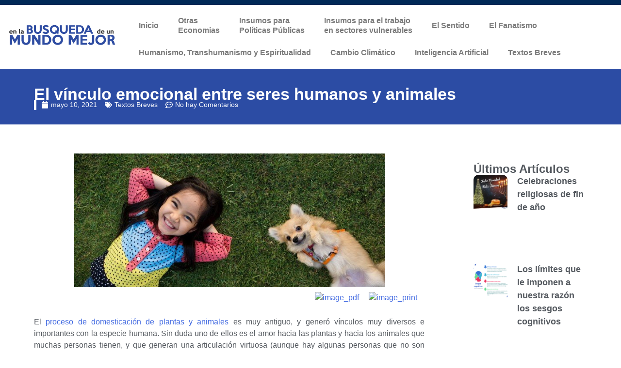

--- FILE ---
content_type: text/html; charset=UTF-8
request_url: https://busquedamundomejor.com/el-vinculo-emocional-entre-seres-humanos-y-animales/
body_size: 34121
content:
<!DOCTYPE html><html dir="ltr" lang="es" prefix="og: https://ogp.me/ns#"><head><script data-no-optimize="1">var litespeed_docref=sessionStorage.getItem("litespeed_docref");litespeed_docref&&(Object.defineProperty(document,"referrer",{get:function(){return litespeed_docref}}),sessionStorage.removeItem("litespeed_docref"));</script> <meta charset="UTF-8"><meta name="viewport" content="width=device-width, initial-scale=1.0, viewport-fit=cover" /><title>El vínculo emocional entre seres humanos y animales ‣ En la Búsqueda de un Mundo Mejor</title><meta name="description" content="La importancia de un vínculo armonioso con otras especies" /><meta name="robots" content="max-image-preview:large" /><meta name="google-site-verification" content="esUpmNZ14TKqNjvCJ7eCWvZC8cnY70zGONhgNab6gKA" /><link rel="canonical" href="https://busquedamundomejor.com/el-vinculo-emocional-entre-seres-humanos-y-animales/" /><meta name="generator" content="All in One SEO (AIOSEO) 4.6.7.1" /><meta property="og:locale" content="es_ES" /><meta property="og:site_name" content="En la Búsqueda de un Mundo Mejor ‣ un sitio de Ricardo E. Gerardi" /><meta property="og:type" content="article" /><meta property="og:title" content="El vínculo emocional entre seres humanos y animales ‣ En la Búsqueda de un Mundo Mejor" /><meta property="og:description" content="La importancia de un vínculo armonioso con otras especies" /><meta property="og:url" content="https://busquedamundomejor.com/el-vinculo-emocional-entre-seres-humanos-y-animales/" /><meta property="og:image" content="https://busquedamundomejor.com/wp-content/uploads/2023/08/bmm.jpg" /><meta property="og:image:secure_url" content="https://busquedamundomejor.com/wp-content/uploads/2023/08/bmm.jpg" /><meta property="og:image:width" content="200" /><meta property="og:image:height" content="200" /><meta property="article:published_time" content="2021-05-10T17:50:47+00:00" /><meta property="article:modified_time" content="2021-07-19T18:54:21+00:00" /><meta name="twitter:card" content="summary_large_image" /><meta name="twitter:title" content="El vínculo emocional entre seres humanos y animales ‣ En la Búsqueda de un Mundo Mejor" /><meta name="twitter:description" content="La importancia de un vínculo armonioso con otras especies" /><meta name="twitter:image" content="https://busquedamundomejor.com/wp-content/uploads/2023/08/bmmt.jpg" /> <script type="application/ld+json" class="aioseo-schema">{"@context":"https:\/\/schema.org","@graph":[{"@type":"BlogPosting","@id":"https:\/\/busquedamundomejor.com\/el-vinculo-emocional-entre-seres-humanos-y-animales\/#blogposting","name":"El v\u00ednculo emocional entre seres humanos y animales \u2023 En la B\u00fasqueda de un Mundo Mejor","headline":"El v\u00ednculo emocional entre seres humanos y animales","author":{"@id":"https:\/\/busquedamundomejor.com\/author\/ricardo-gerardi\/#author"},"publisher":{"@id":"https:\/\/busquedamundomejor.com\/#person"},"image":{"@type":"ImageObject","url":"https:\/\/busquedamundomejor.com\/wp-content\/uploads\/2021\/05\/los-ninos-y-las-mascotas.jpg","width":720,"height":311},"datePublished":"2021-05-10T14:50:47-03:00","dateModified":"2021-07-19T15:54:21-03:00","inLanguage":"es-ES","mainEntityOfPage":{"@id":"https:\/\/busquedamundomejor.com\/el-vinculo-emocional-entre-seres-humanos-y-animales\/#webpage"},"isPartOf":{"@id":"https:\/\/busquedamundomejor.com\/el-vinculo-emocional-entre-seres-humanos-y-animales\/#webpage"},"articleSection":"Textos Breves"},{"@type":"BreadcrumbList","@id":"https:\/\/busquedamundomejor.com\/el-vinculo-emocional-entre-seres-humanos-y-animales\/#breadcrumblist","itemListElement":[{"@type":"ListItem","@id":"https:\/\/busquedamundomejor.com\/#listItem","position":1,"name":"Hogar","item":"https:\/\/busquedamundomejor.com\/","nextItem":"https:\/\/busquedamundomejor.com\/el-vinculo-emocional-entre-seres-humanos-y-animales\/#listItem"},{"@type":"ListItem","@id":"https:\/\/busquedamundomejor.com\/el-vinculo-emocional-entre-seres-humanos-y-animales\/#listItem","position":2,"name":"El v\u00ednculo emocional entre seres humanos y animales","previousItem":"https:\/\/busquedamundomejor.com\/#listItem"}]},{"@type":"Person","@id":"https:\/\/busquedamundomejor.com\/#person","name":"Mundo Mejor","image":{"@type":"ImageObject","@id":"https:\/\/busquedamundomejor.com\/el-vinculo-emocional-entre-seres-humanos-y-animales\/#personImage","url":"https:\/\/busquedamundomejor.com\/wp-content\/litespeed\/avatar\/6266fdfa360f80f62aecb442fbebb717.jpg?ver=1768948201","width":96,"height":96,"caption":"Mundo Mejor"}},{"@type":"Person","@id":"https:\/\/busquedamundomejor.com\/author\/ricardo-gerardi\/#author","url":"https:\/\/busquedamundomejor.com\/author\/ricardo-gerardi\/","name":"Mundo Mejor","image":{"@type":"ImageObject","@id":"https:\/\/busquedamundomejor.com\/el-vinculo-emocional-entre-seres-humanos-y-animales\/#authorImage","url":"https:\/\/busquedamundomejor.com\/wp-content\/litespeed\/avatar\/6266fdfa360f80f62aecb442fbebb717.jpg?ver=1768948201","width":96,"height":96,"caption":"Mundo Mejor"}},{"@type":"WebPage","@id":"https:\/\/busquedamundomejor.com\/el-vinculo-emocional-entre-seres-humanos-y-animales\/#webpage","url":"https:\/\/busquedamundomejor.com\/el-vinculo-emocional-entre-seres-humanos-y-animales\/","name":"El v\u00ednculo emocional entre seres humanos y animales \u2023 En la B\u00fasqueda de un Mundo Mejor","description":"La importancia de un v\u00ednculo armonioso con otras especies","inLanguage":"es-ES","isPartOf":{"@id":"https:\/\/busquedamundomejor.com\/#website"},"breadcrumb":{"@id":"https:\/\/busquedamundomejor.com\/el-vinculo-emocional-entre-seres-humanos-y-animales\/#breadcrumblist"},"author":{"@id":"https:\/\/busquedamundomejor.com\/author\/ricardo-gerardi\/#author"},"creator":{"@id":"https:\/\/busquedamundomejor.com\/author\/ricardo-gerardi\/#author"},"image":{"@type":"ImageObject","url":"https:\/\/busquedamundomejor.com\/wp-content\/uploads\/2021\/05\/los-ninos-y-las-mascotas.jpg","@id":"https:\/\/busquedamundomejor.com\/el-vinculo-emocional-entre-seres-humanos-y-animales\/#mainImage","width":720,"height":311},"primaryImageOfPage":{"@id":"https:\/\/busquedamundomejor.com\/el-vinculo-emocional-entre-seres-humanos-y-animales\/#mainImage"},"datePublished":"2021-05-10T14:50:47-03:00","dateModified":"2021-07-19T15:54:21-03:00"},{"@type":"WebSite","@id":"https:\/\/busquedamundomejor.com\/#website","url":"https:\/\/busquedamundomejor.com\/","name":"En la B\u00fasqueda de un Mundo Mejor","alternateName":"B\u00fasqueda Mundo Mejor","description":"un sitio de Ricardo E. Gerardi","inLanguage":"es-ES","publisher":{"@id":"https:\/\/busquedamundomejor.com\/#person"}}]}</script> <link rel='dns-prefetch' href='//www.googletagmanager.com' /><link rel="alternate" type="application/rss+xml" title="En la Búsqueda de un Mundo Mejor &raquo; Feed" href="https://busquedamundomejor.com/feed/" /><link rel="alternate" type="application/rss+xml" title="En la Búsqueda de un Mundo Mejor &raquo; Feed de los comentarios" href="https://busquedamundomejor.com/comments/feed/" /><link rel="alternate" type="application/rss+xml" title="En la Búsqueda de un Mundo Mejor &raquo; Comentario El vínculo emocional entre seres humanos y animales del feed" href="https://busquedamundomejor.com/el-vinculo-emocional-entre-seres-humanos-y-animales/feed/" /><style id="litespeed-ucss">ul{box-sizing:border-box;margin:0 0 1.5em 3em;list-style:disc}:root{--wp--preset--font-size--normal:16px;--wp--preset--font-size--huge:42px;--wp--preset--aspect-ratio--square:1;--wp--preset--aspect-ratio--4-3:4/3;--wp--preset--aspect-ratio--3-4:3/4;--wp--preset--aspect-ratio--3-2:3/2;--wp--preset--aspect-ratio--2-3:2/3;--wp--preset--aspect-ratio--16-9:16/9;--wp--preset--aspect-ratio--9-16:9/16;--wp--preset--color--black:#000000;--wp--preset--color--cyan-bluish-gray:#abb8c3;--wp--preset--color--white:#ffffff;--wp--preset--color--pale-pink:#f78da7;--wp--preset--color--vivid-red:#cf2e2e;--wp--preset--color--luminous-vivid-orange:#ff6900;--wp--preset--color--luminous-vivid-amber:#fcb900;--wp--preset--color--light-green-cyan:#7bdcb5;--wp--preset--color--vivid-green-cyan:#00d084;--wp--preset--color--pale-cyan-blue:#8ed1fc;--wp--preset--color--vivid-cyan-blue:#0693e3;--wp--preset--color--vivid-purple:#9b51e0;--wp--preset--gradient--vivid-cyan-blue-to-vivid-purple:linear-gradient(135deg,rgba(6,147,227,1) 0%,rgb(155,81,224) 100%);--wp--preset--gradient--light-green-cyan-to-vivid-green-cyan:linear-gradient(135deg,rgb(122,220,180) 0%,rgb(0,208,130) 100%);--wp--preset--gradient--luminous-vivid-amber-to-luminous-vivid-orange:linear-gradient(135deg,rgba(252,185,0,1) 0%,rgba(255,105,0,1) 100%);--wp--preset--gradient--luminous-vivid-orange-to-vivid-red:linear-gradient(135deg,rgba(255,105,0,1) 0%,rgb(207,46,46) 100%);--wp--preset--gradient--very-light-gray-to-cyan-bluish-gray:linear-gradient(135deg,rgb(238,238,238) 0%,rgb(169,184,195) 100%);--wp--preset--gradient--cool-to-warm-spectrum:linear-gradient(135deg,rgb(74,234,220) 0%,rgb(151,120,209) 20%,rgb(207,42,186) 40%,rgb(238,44,130) 60%,rgb(251,105,98) 80%,rgb(254,248,76) 100%);--wp--preset--gradient--blush-light-purple:linear-gradient(135deg,rgb(255,206,236) 0%,rgb(152,150,240) 100%);--wp--preset--gradient--blush-bordeaux:linear-gradient(135deg,rgb(254,205,165) 0%,rgb(254,45,45) 50%,rgb(107,0,62) 100%);--wp--preset--gradient--luminous-dusk:linear-gradient(135deg,rgb(255,203,112) 0%,rgb(199,81,192) 50%,rgb(65,88,208) 100%);--wp--preset--gradient--pale-ocean:linear-gradient(135deg,rgb(255,245,203) 0%,rgb(182,227,212) 50%,rgb(51,167,181) 100%);--wp--preset--gradient--electric-grass:linear-gradient(135deg,rgb(202,248,128) 0%,rgb(113,206,126) 100%);--wp--preset--gradient--midnight:linear-gradient(135deg,rgb(2,3,129) 0%,rgb(40,116,252) 100%);--wp--preset--font-size--small:13px;--wp--preset--font-size--medium:20px;--wp--preset--font-size--large:36px;--wp--preset--font-size--x-large:42px;--wp--preset--spacing--20:0.44rem;--wp--preset--spacing--30:0.67rem;--wp--preset--spacing--40:1rem;--wp--preset--spacing--50:1.5rem;--wp--preset--spacing--60:2.25rem;--wp--preset--spacing--70:3.38rem;--wp--preset--spacing--80:5.06rem;--wp--preset--shadow--natural:6px 6px 9px rgba(0, 0, 0, 0.2);--wp--preset--shadow--deep:12px 12px 50px rgba(0, 0, 0, 0.4);--wp--preset--shadow--sharp:6px 6px 0px rgba(0, 0, 0, 0.2);--wp--preset--shadow--outlined:6px 6px 0px -3px rgba(255, 255, 255, 1), 6px 6px rgba(0, 0, 0, 1);--wp--preset--shadow--crisp:6px 6px 0px rgba(0, 0, 0, 1)}html :where(img[class*=wp-image-]){height:auto;max-width:100%}.pdfprnt-top-right{text-align:right;padding:5px}.pdfprnt-top-right:before{content:"";clear:both;display:table}.pdfprnt-top-right a{padding:0 5px;box-shadow:none!important;border:0!important;outline:0!important}.pdfprnt-top-right a img{display:inline!important}.pdfprnt-button,.pdfprnt-button img{display:inline-block;padding:0 5px;-webkit-box-shadow:none!important;box-shadow:none!important}.pdfprnt-button img{display:inline-block!important;vertical-align:middle;padding:5px}html{line-height:1.15;-webkit-text-size-adjust:100%;box-sizing:border-box}body{margin:0}a{background-color:#fff0;color:#4169e1}strong{font-weight:bolder}small{font-size:80%}img{border-style:none;height:auto;max-width:100%}input,textarea{font-family:inherit;font-size:100%;margin:0}input{overflow:visible}[type=submit]{-webkit-appearance:button}[type=submit]::-moz-focus-inner{border-style:none;padding:0}[type=submit]:-moz-focusring{outline:1px dotted ButtonText}textarea{overflow:auto}[type=checkbox]{box-sizing:border-box;padding:0}::-webkit-file-upload-button{-webkit-appearance:button;font:inherit}*,::after,::before{box-sizing:inherit}body,input{color:#404040}body,input,textarea{font-family:-apple-system,BlinkMacSystemFont,"Segoe UI",Roboto,Oxygen-Sans,Ubuntu,Cantarell,"Helvetica Neue",sans-serif;font-size:1rem;line-height:1.5}h2,h3{clear:both}p{margin-bottom:1.5em}em,i{font-style:italic}body{background:#fff}li>ul{margin-bottom:0;margin-left:1.5em}a:visited{color:purple}a:active,a:focus,a:hover{color:#191970}a:focus{outline:thin dotted}a:active,a:hover{outline:0}input[type=submit]{border:1px solid;border-color:#ccc #ccc #bbb;border-radius:3px;background:#e6e6e6;color:rgb(0 0 0/.8);line-height:1;padding:.6em 1em .4em}input[type=submit]:hover{border-color:#ccc #bbb #aaa}input[type=submit]:active,input[type=submit]:focus{border-color:#aaa #bbb #bbb}input[type=email],input[type=text],input[type=url],textarea{color:#666;border:1px solid #ccc;border-radius:3px;padding:3px}input[type=email]:focus,input[type=text]:focus,input[type=url]:focus,textarea:focus{color:#111}textarea{width:100%}.post{margin:0 0 1.5em}.elementor-screen-only{position:absolute;top:-10000em;width:1px;height:1px;margin:-1px;padding:0;overflow:hidden;clip:rect(0,0,0,0);border:0}.elementor *,.elementor :after,.elementor :before{box-sizing:border-box}.elementor a{box-shadow:none;text-decoration:none}.elementor img{height:auto;max-width:100%;border:0;border-radius:0;box-shadow:none}.elementor-element{--flex-direction:initial;--flex-wrap:initial;--justify-content:initial;--align-items:initial;--align-content:initial;--gap:initial;--flex-basis:initial;--flex-grow:initial;--flex-shrink:initial;--order:initial;--align-self:initial;flex-basis:var(--flex-basis);flex-grow:var(--flex-grow);flex-shrink:var(--flex-shrink);order:var(--order);align-self:var(--align-self)}.elementor-element:where(.e-con-full,.elementor-widget){flex-direction:var(--flex-direction);flex-wrap:var(--flex-wrap);justify-content:var(--justify-content);align-items:var(--align-items);align-content:var(--align-content);gap:var(--gap)}@media (max-width:767px){.elementor-mobile-align-left{text-align:left}}:root{--page-title-display:block}.elementor-widget{position:relative}.elementor-widget:not(:last-child){margin-bottom:20px}ul.elementor-icon-list-items.elementor-inline-items{display:flex;flex-wrap:wrap}ul.elementor-icon-list-items.elementor-inline-items .elementor-inline-item{word-break:break-word}.elementor-grid{display:grid;grid-column-gap:var(--grid-column-gap);grid-row-gap:var(--grid-row-gap)}.e-con,.elementor-grid .elementor-grid-item{min-width:0}.elementor-grid-1 .elementor-grid{grid-template-columns:repeat(1,1fr)}@media (max-width:1024px){.elementor-grid-tablet-1 .elementor-grid{grid-template-columns:repeat(1,1fr)}}@media (max-width:767px){.elementor-grid-mobile-1 .elementor-grid{grid-template-columns:repeat(1,1fr)}}.e-con{--border-radius:0;--border-top-width:0px;--border-right-width:0px;--border-bottom-width:0px;--border-left-width:0px;--border-style:initial;--border-color:initial;--container-widget-width:100%;--container-widget-height:initial;--container-widget-flex-grow:0;--container-widget-align-self:initial;--content-width:min(100%,var(--container-max-width,1140px));--width:100%;--min-height:initial;--height:auto;--text-align:initial;--margin-top:0px;--margin-right:0px;--margin-bottom:0px;--margin-left:0px;--padding-top:var(--container-default-padding-top,10px);--padding-right:var(--container-default-padding-right,10px);--padding-bottom:var(--container-default-padding-bottom,10px);--padding-left:var(--container-default-padding-left,10px);--position:relative;--z-index:revert;--overflow:visible;--gap:var(--widgets-spacing,20px);--overlay-mix-blend-mode:initial;--overlay-opacity:1;--overlay-transition:0.3s;--e-con-grid-template-columns:repeat(3,1fr);--e-con-grid-template-rows:repeat(2,1fr);position:var(--position);width:var(--width);min-height:var(--min-height);height:var(--height);border-radius:var(--border-radius);z-index:var(--z-index);overflow:var(--overflow);transition:background var(--background-transition,.3s),border var(--border-transition,.3s),box-shadow var(--border-transition,.3s),transform var(--e-con-transform-transition-duration,.4s);--flex-wrap-mobile:wrap;margin-block-start:var(--margin-block-start);margin-inline-end:var(--margin-inline-end);margin-block-end:var(--margin-block-end);margin-inline-start:var(--margin-inline-start);padding-inline-start:var(--padding-inline-start);padding-inline-end:var(--padding-inline-end);--margin-block-start:var(--margin-top);--margin-block-end:var(--margin-bottom);--margin-inline-start:var(--margin-left);--margin-inline-end:var(--margin-right);--padding-inline-start:var(--padding-left);--padding-inline-end:var(--padding-right);--padding-block-start:var(--padding-top);--padding-block-end:var(--padding-bottom);--border-block-start-width:var(--border-top-width);--border-block-end-width:var(--border-bottom-width);--border-inline-start-width:var(--border-left-width);--border-inline-end-width:var(--border-right-width)}.e-con.e-flex{--flex-direction:column;--flex-basis:auto;--flex-grow:0;--flex-shrink:1;flex:var(--flex-grow) var(--flex-shrink) var(--flex-basis)}.e-con-full,.e-con>.e-con-inner{text-align:var(--text-align);padding-block-start:var(--padding-block-start);padding-block-end:var(--padding-block-end)}.e-con-full.e-flex,.e-con.e-flex>.e-con-inner{flex-direction:var(--flex-direction)}.e-con,.e-con>.e-con-inner{display:var(--display)}.e-con-boxed.e-flex{flex-direction:column;flex-wrap:nowrap;justify-content:normal;align-items:normal;align-content:normal}.e-con-boxed{text-align:initial;gap:initial}.e-con.e-flex>.e-con-inner{flex-wrap:var(--flex-wrap);justify-content:var(--justify-content);align-items:var(--align-items);align-content:var(--align-content);flex-basis:auto;flex-grow:1;flex-shrink:1;align-self:auto}.e-con>.e-con-inner{gap:var(--gap);width:100%;max-width:var(--content-width);margin:0 auto;padding-inline-start:0;padding-inline-end:0;height:100%}:is([data-elementor-id])>.e-con{--margin-left:auto;--margin-right:auto;max-width:min(100%,var(--width))}.e-con .elementor-widget.elementor-widget{margin-block-end:0}.e-con:before{content:var(--background-overlay);display:block;position:absolute;mix-blend-mode:var(--overlay-mix-blend-mode);opacity:var(--overlay-opacity);transition:var(--overlay-transition,.3s);border-radius:var(--border-radius);border-style:var(--border-style);border-color:var(--border-color);border-block-start-width:var(--border-block-start-width);border-inline-end-width:var(--border-inline-end-width);border-block-end-width:var(--border-block-end-width);border-inline-start-width:var(--border-inline-start-width);top:calc(0px - var(--border-top-width));left:calc(0px - var(--border-left-width));width:max(100% + var(--border-left-width) + var(--border-right-width),100%);height:max(100% + var(--border-top-width) + var(--border-bottom-width),100%);transition:background var(--overlay-transition,.3s),border-radius var(--border-transition,.3s),opacity var(--overlay-transition,.3s)}.e-con .elementor-widget{min-width:0}.e-con>.e-con-inner>.elementor-widget>.elementor-widget-container,.e-con>.elementor-widget>.elementor-widget-container{height:100%}.e-con.e-con>.e-con-inner>.elementor-widget,.elementor.elementor .e-con>.elementor-widget{max-width:100%}@media (max-width:767px){.e-con.e-flex{--width:100%;--flex-wrap:var(--flex-wrap-mobile)}}.elementor-element .elementor-widget-container{transition:background .3s,border .3s,border-radius .3s,box-shadow .3s,transform var(--e-transform-transition-duration,.4s)}.elementor-element{--swiper-theme-color:#000;--swiper-navigation-size:44px;--swiper-pagination-bullet-size:6px;--swiper-pagination-bullet-horizontal-gap:6px}.elementor-post__thumbnail__link{transition:none}.elementor .elementor-element ul.elementor-icon-list-items{padding:0}@media (max-width:767px){.elementor .elementor-hidden-mobile{display:none}}@media (min-width:768px) and (max-width:1024px){.elementor .elementor-hidden-tablet{display:none}}@font-face{font-display:swap;font-family:swiper-icons;src:url(data:application/font-woff;charset=utf-8;base64,\ [base64]//wADZ2x5ZgAAAywAAADMAAAD2MHtryVoZWFkAAABbAAAADAAAAA2E2+eoWhoZWEAAAGcAAAAHwAAACQC9gDzaG10eAAAAigAAAAZAAAArgJkABFsb2NhAAAC0AAAAFoAAABaFQAUGG1heHAAAAG8AAAAHwAAACAAcABAbmFtZQAAA/gAAAE5AAACXvFdBwlwb3N0AAAFNAAAAGIAAACE5s74hXjaY2BkYGAAYpf5Hu/j+W2+MnAzMYDAzaX6QjD6/4//Bxj5GA8AuRwMYGkAPywL13jaY2BkYGA88P8Agx4j+/8fQDYfA1AEBWgDAIB2BOoAeNpjYGRgYNBh4GdgYgABEMnIABJzYNADCQAACWgAsQB42mNgYfzCOIGBlYGB0YcxjYGBwR1Kf2WQZGhhYGBiYGVmgAFGBiQQkOaawtDAoMBQxXjg/wEGPcYDDA4wNUA2CCgwsAAAO4EL6gAAeNpj2M0gyAACqxgGNWBkZ2D4/wMA+xkDdgAAAHjaY2BgYGaAYBkGRgYQiAHyGMF8FgYHIM3DwMHABGQrMOgyWDLEM1T9/w8UBfEMgLzE////P/5//f/V/xv+r4eaAAeMbAxwIUYmIMHEgKYAYjUcsDAwsLKxc3BycfPw8jEQA/[base64]/uznmfPFBNODM2K7MTQ45YEAZqGP81AmGGcF3iPqOop0r1SPTaTbVkfUe4HXj97wYE+yNwWYxwWu4v1ugWHgo3S1XdZEVqWM7ET0cfnLGxWfkgR42o2PvWrDMBSFj/IHLaF0zKjRgdiVMwScNRAoWUoH78Y2icB/yIY09An6AH2Bdu/UB+yxopYshQiEvnvu0dURgDt8QeC8PDw7Fpji3fEA4z/PEJ6YOB5hKh4dj3EvXhxPqH/SKUY3rJ7srZ4FZnh1PMAtPhwP6fl2PMJMPDgeQ4rY8YT6Gzao0eAEA409DuggmTnFnOcSCiEiLMgxCiTI6Cq5DZUd3Qmp10vO0LaLTd2cjN4fOumlc7lUYbSQcZFkutRG7g6JKZKy0RmdLY680CDnEJ+UMkpFFe1RN7nxdVpXrC4aTtnaurOnYercZg2YVmLN/d/gczfEimrE/fs/bOuq29Zmn8tloORaXgZgGa78yO9/cnXm2BpaGvq25Dv9S4E9+5SIc9PqupJKhYFSSl47+Qcr1mYNAAAAeNptw0cKwkAAAMDZJA8Q7OUJvkLsPfZ6zFVERPy8qHh2YER+3i/BP83vIBLLySsoKimrqKqpa2hp6+jq6RsYGhmbmJqZSy0sraxtbO3sHRydnEMU4uR6yx7JJXveP7WrDycAAAAAAAH//wACeNpjYGRgYOABYhkgZgJCZgZNBkYGLQZtIJsFLMYAAAw3ALgAeNolizEKgDAQBCchRbC2sFER0YD6qVQiBCv/H9ezGI6Z5XBAw8CBK/m5iQQVauVbXLnOrMZv2oLdKFa8Pjuru2hJzGabmOSLzNMzvutpB3N42mNgZGBg4GKQYzBhYMxJLMlj4GBgAYow/P/PAJJhLM6sSoWKfWCAAwDAjgbRAAB42mNgYGBkAIIbCZo5IPrmUn0hGA0AO8EFTQAA);font-weight:400;font-style:normal}:root{--swiper-theme-color:#007aff;--swiper-navigation-size:44px}.elementor-kit-31637{--e-global-color-primary:#002856;--e-global-color-secondary:#54595F;--e-global-color-text:#7A7A7A;--e-global-color-accent:#2C4CA4;--e-global-color-6d09d0d:#2C4CA4;--e-global-color-a5b8ab2:#002856;--e-global-color-a8b450d:#FFFFFF;--e-global-typography-primary-font-family:"Roboto";--e-global-typography-primary-font-weight:600;--e-global-typography-secondary-font-family:"Roboto Slab";--e-global-typography-secondary-font-weight:400;--e-global-typography-text-font-family:"Roboto";--e-global-typography-text-font-weight:400;--e-global-typography-accent-font-family:"Roboto";--e-global-typography-accent-font-weight:500}.e-con{--container-max-width:1140px}.elementor-widget:not(:last-child){margin-block-end:20px}.elementor-element{--widgets-spacing:20px 20px}@media (max-width:1024px){.e-con{--container-max-width:1024px}}@media (max-width:767px){.e-con{--container-max-width:767px}}.elementor-location-footer:before,.elementor-location-header:before{content:"";display:table;clear:both}.elementor-widget-heading .elementor-heading-title{color:var(--e-global-color-primary);font-family:var(--e-global-typography-primary-font-family),Sans-serif;font-weight:var(--e-global-typography-primary-font-weight)}.elementor-widget-text-editor,.elementor-widget-theme-post-content{color:var(--e-global-color-text);font-family:var(--e-global-typography-text-font-family),Sans-serif;font-weight:var(--e-global-typography-text-font-weight)}.elementor-widget-posts .elementor-post__title,.elementor-widget-posts .elementor-post__title a{color:var(--e-global-color-secondary)}.elementor-widget-nav-menu .elementor-nav-menu .elementor-item,.elementor-widget-posts .elementor-post__title,.elementor-widget-posts .elementor-post__title a{font-family:var(--e-global-typography-primary-font-family),Sans-serif;font-weight:var(--e-global-typography-primary-font-weight)}.elementor-widget-nav-menu .elementor-nav-menu--main .elementor-item{color:var(--e-global-color-text);fill:var(--e-global-color-text)}.elementor-widget-nav-menu .elementor-nav-menu--main .elementor-item:focus,.elementor-widget-nav-menu .elementor-nav-menu--main .elementor-item:hover{color:var(--e-global-color-accent);fill:var(--e-global-color-accent)}.elementor-widget-nav-menu .elementor-nav-menu--main:not(.e--pointer-framed) .elementor-item:after,.elementor-widget-nav-menu .elementor-nav-menu--main:not(.e--pointer-framed) .elementor-item:before{background-color:var(--e-global-color-accent)}.elementor-widget-nav-menu{--e-nav-menu-divider-color:var( --e-global-color-text )}.elementor-widget-nav-menu .elementor-nav-menu--dropdown .elementor-item,.elementor-widget-nav-menu .elementor-nav-menu--dropdown .elementor-sub-item{font-family:var(--e-global-typography-accent-font-family),Sans-serif;font-weight:var(--e-global-typography-accent-font-weight)}.elementor-widget-post-navigation span.post-navigation__next--label,.elementor-widget-post-navigation span.post-navigation__prev--label{color:var(--e-global-color-text);font-family:var(--e-global-typography-secondary-font-family),Sans-serif;font-weight:var(--e-global-typography-secondary-font-weight)}.elementor-widget-post-navigation span.post-navigation__next--title,.elementor-widget-post-navigation span.post-navigation__prev--title{color:var(--e-global-color-secondary);font-family:var(--e-global-typography-secondary-font-family),Sans-serif;font-weight:var(--e-global-typography-secondary-font-weight)}.elementor-widget-post-info .elementor-icon-list-item:not(:last-child):after{border-color:var(--e-global-color-text)}.elementor-31771 .elementor-element.elementor-element-74172b8 div.elementor-menu-toggle:hover svg,.elementor-widget-post-info .elementor-icon-list-icon svg{fill:var(--e-global-color-primary)}.elementor-widget-post-info .elementor-icon-list-text{color:var(--e-global-color-secondary)}.elementor-widget-post-info .elementor-icon-list-item{font-family:var(--e-global-typography-text-font-family),Sans-serif;font-weight:var(--e-global-typography-text-font-weight)}.elementor-31764 .elementor-element.elementor-element-a5a773e{--display:flex;--flex-direction:row;--container-widget-width:calc( ( 1 - var( --container-widget-flex-grow ) ) * 100% );--container-widget-height:100%;--container-widget-flex-grow:1;--container-widget-align-self:stretch;--flex-wrap-mobile:wrap;--justify-content:center;--align-items:center;--background-transition:0.3s;--margin-top:0px;--margin-bottom:0px;--margin-left:0px;--margin-right:0px;--padding-top:5px;--padding-bottom:5px;--padding-left:0px;--padding-right:0px}.elementor-31764 .elementor-element.elementor-element-a5a773e:not(.elementor-motion-effects-element-type-background){background-color:var(--e-global-color-a5b8ab2)}.elementor-31764 .elementor-element.elementor-element-a5a773e,.elementor-31764 .elementor-element.elementor-element-a5a773e::before{--border-transition:0.3s}.elementor-31764 .elementor-element.elementor-element-be6479c{--display:flex;--flex-direction:row;--container-widget-width:initial;--container-widget-height:100%;--container-widget-flex-grow:1;--container-widget-align-self:stretch;--flex-wrap-mobile:wrap;--gap:0px 0px;--background-transition:0.3s;border-style:solid;--border-style:solid;border-width:0 0 5px;--border-top-width:0px;--border-right-width:0px;--border-bottom-width:5px;--border-left-width:0px;border-color:var(--e-global-color-6d09d0d);--border-color:var( --e-global-color-6d09d0d );--border-radius:0px 0px 0px 0px;--margin-top:0px;--margin-bottom:0px;--margin-left:0px;--margin-right:0px;--padding-top:0px;--padding-bottom:0px;--padding-left:0px;--padding-right:0px}.elementor-31764 .elementor-element.elementor-element-be6479c:not(.elementor-motion-effects-element-type-background),.elementor-31764:not(.elementor-motion-effects-element-type-background){background-color:#fff}.elementor-31764 .elementor-element.elementor-element-be6479c,.elementor-31764 .elementor-element.elementor-element-be6479c::before{--border-transition:0.3s}.elementor-31764 .elementor-element.elementor-element-724d7b2,.elementor-31764 .elementor-element.elementor-element-cc755d3{--display:flex;--flex-direction:column;--container-widget-width:100%;--container-widget-height:initial;--container-widget-flex-grow:0;--container-widget-align-self:initial;--flex-wrap-mobile:wrap;--background-transition:0.3s}.elementor-31764 .elementor-element.elementor-element-cc755d3.e-con{--flex-grow:0;--flex-shrink:0}.elementor-31764 .elementor-element.elementor-element-286e10b img{width:100%;max-width:100%}.elementor-31764 .elementor-element.elementor-element-724d7b2{--justify-content:center}.elementor-31764 .elementor-element.elementor-element-724d7b2.e-con{--align-self:center;--order:99999 /* order end hack */}.elementor-31764 .elementor-element.elementor-element-e55f457 .elementor-menu-toggle{margin:0 auto}.elementor-31764 .elementor-element.elementor-element-e55f457 .elementor-nav-menu .elementor-item{font-family:"Roboto",Sans-serif;font-weight:600}.elementor-31764 .elementor-element.elementor-element-e55f457 .elementor-nav-menu--main .elementor-item:focus,.elementor-31764 .elementor-element.elementor-element-e55f457 .elementor-nav-menu--main .elementor-item:hover{color:#2c4ca4;fill:#2c4ca4}.elementor-31764 .elementor-element.elementor-element-e55f457 .elementor-menu-toggle:hover,.elementor-31764 .elementor-element.elementor-element-e55f457 .elementor-nav-menu--dropdown a:hover{color:#fff}.elementor-31764 .elementor-element.elementor-element-e55f457 .elementor-nav-menu--dropdown a:hover{background-color:var(--e-global-color-6d09d0d)}.elementor-31764 .elementor-element.elementor-element-e55f457 .elementor-nav-menu--dropdown .elementor-item,.elementor-31764 .elementor-element.elementor-element-e55f457 .elementor-nav-menu--dropdown .elementor-sub-item{font-family:"Lato",Sans-serif;font-weight:800}.elementor-31764 .elementor-element.elementor-element-e55f457 .elementor-nav-menu--main .elementor-nav-menu--dropdown,.elementor-31764 .elementor-element.elementor-element-e55f457 .elementor-nav-menu__container.elementor-nav-menu--dropdown{box-shadow:2px 0 10px 0 rgb(0 0 0/.5)}.elementor-31764 .elementor-element.elementor-element-e55f457.elementor-element{--align-self:flex-end;--flex-grow:1;--flex-shrink:0}@media (min-width:768px){.elementor-31764 .elementor-element.elementor-element-cc755d3{--width:20%}.elementor-31764 .elementor-element.elementor-element-724d7b2{--width:80%}}@media (max-width:1024px){.elementor-31764 .elementor-element.elementor-element-286e10b img{width:100%;max-width:100%}.elementor-31764 .elementor-element.elementor-element-e55f457 .elementor-nav-menu .elementor-item{font-size:16px}}@media (max-width:767px){.elementor-31764 .elementor-element.elementor-element-724d7b2{--align-items:center;--container-widget-width:calc( ( 1 - var( --container-widget-flex-grow ) ) * 100% );--margin-top:-30px;--margin-bottom:0px;--margin-left:0px;--margin-right:0px}.elementor-31764 .elementor-element.elementor-element-724d7b2.e-con{--flex-grow:1;--flex-shrink:0}.elementor-31764 .elementor-element.elementor-element-e55f457 .elementor-nav-menu .elementor-item,.elementor-31764 .elementor-element.elementor-element-e55f457 .elementor-nav-menu--dropdown .elementor-item,.elementor-31764 .elementor-element.elementor-element-e55f457 .elementor-nav-menu--dropdown .elementor-sub-item{font-size:16px}.elementor-31764 .elementor-element.elementor-element-e55f457.elementor-element{--align-self:center;--flex-grow:0;--flex-shrink:0}}.elementor-31771 .elementor-element.elementor-element-0f54021{--display:flex;--flex-direction:row;--container-widget-width:initial;--container-widget-height:100%;--container-widget-flex-grow:1;--container-widget-align-self:stretch;--flex-wrap-mobile:wrap;--gap:0px 0px;--background-transition:0.3s;--margin-top:0px;--margin-bottom:-80px;--margin-left:0px;--margin-right:0px;--padding-top:0px;--padding-bottom:50px;--padding-left:0px;--padding-right:0px}.elementor-31771 .elementor-element.elementor-element-0f54021:not(.elementor-motion-effects-element-type-background){background-color:var(--e-global-color-a5b8ab2)}.elementor-31771 .elementor-element.elementor-element-0f54021,.elementor-31771 .elementor-element.elementor-element-0f54021::before{--border-transition:0.3s}.elementor-31771 .elementor-element.elementor-element-72020e3{--display:flex;--flex-direction:column;--container-widget-width:100%;--container-widget-height:initial;--container-widget-flex-grow:0;--container-widget-align-self:initial;--flex-wrap-mobile:wrap;--background-transition:0.3s;--padding-top:50px;--padding-bottom:0px;--padding-left:0px;--padding-right:0px}.elementor-31771 .elementor-element.elementor-element-72020e3.e-con{--flex-grow:0;--flex-shrink:0}.elementor-31771 .elementor-element.elementor-element-3369529{color:#fff;font-family:"Roboto",Sans-serif;font-weight:400}.elementor-31771 .elementor-element.elementor-element-86b0438{--display:flex;--flex-direction:column;--container-widget-width:100%;--container-widget-height:initial;--container-widget-flex-grow:0;--container-widget-align-self:initial;--flex-wrap-mobile:wrap;--justify-content:flex-start;--background-transition:0.3s;--padding-top:50px;--padding-bottom:0px;--padding-left:0px;--padding-right:0px}.elementor-31771 .elementor-element.elementor-element-74172b8 .elementor-menu-toggle{margin-left:auto}.elementor-31771 .elementor-element.elementor-element-74172b8 .elementor-nav-menu--main .elementor-item{color:#fff;fill:#fff}.elementor-31771 .elementor-element.elementor-element-74172b8 .elementor-nav-menu--main .elementor-item:focus,.elementor-31771 .elementor-element.elementor-element-74172b8 .elementor-nav-menu--main .elementor-item:hover{color:var(--e-global-color-primary);fill:var(--e-global-color-primary)}.elementor-31771 .elementor-element.elementor-element-74172b8 div.elementor-menu-toggle{color:var(--e-global-color-a8b450d)}.elementor-31771 .elementor-element.elementor-element-74172b8 div.elementor-menu-toggle svg{fill:var(--e-global-color-a8b450d)}.elementor-31771 .elementor-element.elementor-element-74172b8 div.elementor-menu-toggle:hover{color:var(--e-global-color-primary)}@media (max-width:1024px){.elementor-31771 .elementor-element.elementor-element-3369529{text-align:left;font-size:14px}.elementor-31771 .elementor-element.elementor-element-74172b8 .elementor-nav-menu__container.elementor-nav-menu--dropdown{margin-top:-61px!important}}@media (min-width:768px){.elementor-31771 .elementor-element.elementor-element-72020e3{--width:66.66%}.elementor-31771 .elementor-element.elementor-element-86b0438{--width:33.33%}}@media (max-width:1024px) and (min-width:768px){.elementor-31771 .elementor-element.elementor-element-72020e3{--width:82.528%}}.elementor-31854 .elementor-element.elementor-element-d475107{--display:flex;--background-transition:0.3s;--margin-top:0px;--margin-bottom:0px;--margin-left:0px;--margin-right:0px;--padding-top:30px;--padding-bottom:30px;--padding-left:0px;--padding-right:0px}.elementor-31854 .elementor-element.elementor-element-d475107:not(.elementor-motion-effects-element-type-background){background-color:var(--e-global-color-6d09d0d)}.elementor-31854 .elementor-element.elementor-element-d475107,.elementor-31854 .elementor-element.elementor-element-d475107::before{--border-transition:0.3s}.elementor-31854 .elementor-element.elementor-element-9273a91 .elementor-heading-title{color:var(--e-global-color-a8b450d);font-family:"Lato",Sans-serif;font-size:34px;font-weight:700}.elementor-31854 .elementor-element.elementor-element-2b59b4c .elementor-icon-list-icon svg{fill:var(--e-global-color-a8b450d);--e-icon-list-icon-size:15px}.elementor-31854 .elementor-element.elementor-element-2b59b4c .elementor-icon-list-icon{width:15px}.elementor-31854 .elementor-element.elementor-element-2b59b4c .elementor-icon-list-text{color:var(--e-global-color-a8b450d)}.elementor-31854 .elementor-element.elementor-element-2b59b4c .elementor-icon-list-item{font-family:"Open Sans",Sans-serif;font-size:14px;font-weight:400}.elementor-31854 .elementor-element.elementor-element-2b59b4c>.elementor-widget-container{margin:-5px 0 0;padding:0 0 0 10px;border-style:solid;border-width:0 0 0 5px;border-color:var(--e-global-color-a8b450d);border-radius:0 0 0 0}.elementor-31854 .elementor-element.elementor-element-2a0c2c7{--display:flex;--flex-direction:row;--container-widget-width:initial;--container-widget-height:100%;--container-widget-flex-grow:1;--container-widget-align-self:stretch;--flex-wrap-mobile:wrap;--gap:0px 0px;--background-transition:0.3s;--padding-top:30px;--padding-bottom:50px;--padding-left:20px;--padding-right:20px}.elementor-31854 .elementor-element.elementor-element-2a0c2c7:not(.elementor-motion-effects-element-type-background),body.elementor-page-31854:not(.elementor-motion-effects-element-type-background){background-color:var(--e-global-color-a8b450d)}.elementor-31854 .elementor-element.elementor-element-2a0c2c7,.elementor-31854 .elementor-element.elementor-element-2a0c2c7::before{--border-transition:0.3s}.elementor-31854 .elementor-element.elementor-element-06db69f{--display:flex;--flex-direction:column;--container-widget-width:100%;--container-widget-height:initial;--container-widget-flex-grow:0;--container-widget-align-self:initial;--flex-wrap-mobile:wrap;--background-transition:0.3s;--padding-top:30px;--padding-bottom:0px;--padding-left:0px;--padding-right:50px}.elementor-31854 .elementor-element.elementor-element-86aba04>.elementor-widget-container{margin:0;padding:0}.elementor-31854 .elementor-element.elementor-element-86aba04.elementor-element{--align-self:stretch}.elementor-31854 .elementor-element.elementor-element-cb8b388{color:var(--e-global-color-secondary);font-family:"Open Sans",Sans-serif;font-size:16px;font-weight:400}.elementor-31854 .elementor-element.elementor-element-137c211 .post-navigation__arrow-wrapper:hover,.elementor-31854 .elementor-element.elementor-element-137c211 span.post-navigation__next--label,.elementor-31854 .elementor-element.elementor-element-137c211 span.post-navigation__prev--label{color:var(--e-global-color-6d09d0d)}.elementor-31854 .elementor-element.elementor-element-137c211 span.post-navigation__next--label,.elementor-31854 .elementor-element.elementor-element-137c211 span.post-navigation__prev--label{font-family:"Lato",Sans-serif;font-size:16px;font-weight:800}.elementor-31854 .elementor-element.elementor-element-137c211 span.post-navigation__next--title,.elementor-31854 .elementor-element.elementor-element-137c211 span.post-navigation__prev--title{font-family:"Open Sans",Sans-serif;font-size:14px;font-weight:400}.elementor-31854 .elementor-element.elementor-element-137c211 .post-navigation__arrow-wrapper{color:var(--e-global-color-a5b8ab2)}.elementor-31854 .elementor-element.elementor-element-b91f652{--display:flex;--flex-direction:column;--container-widget-width:100%;--container-widget-height:initial;--container-widget-flex-grow:0;--container-widget-align-self:initial;--flex-wrap-mobile:wrap;--background-transition:0.3s;border-style:solid;--border-style:solid;border-width:0 0 0 1px;--border-top-width:0px;--border-right-width:0px;--border-bottom-width:0px;--border-left-width:1px;border-color:var(--e-global-color-a5b8ab2);--border-color:var( --e-global-color-a5b8ab2 );--padding-top:50px;--padding-bottom:50px;--padding-left:50px;--padding-right:0px;--border-transition:0.3s}.elementor-31854 .elementor-element.elementor-element-b91f652::before{--border-transition:0.3s}.elementor-31854 .elementor-element.elementor-element-cdffed6 .elementor-heading-title{color:var(--e-global-color-secondary);font-family:"Lato",Sans-serif;font-weight:700}.elementor-31854 .elementor-element.elementor-element-5300d81 .elementor-posts-container .elementor-post__thumbnail{padding-bottom:calc(1.1*100%)}.elementor-31854 .elementor-element.elementor-element-5300d81:after{content:"1.1"}.elementor-31854 .elementor-element.elementor-element-5300d81 .elementor-post__thumbnail__link{width:30%}.elementor-31854 .elementor-element.elementor-element-5300d81{--grid-column-gap:30px;--grid-row-gap:35px}.elementor-31854 .elementor-element.elementor-element-5300d81 .elementor-post__thumbnail{border-radius:10px 10px 10px 10px}.elementor-31854 .elementor-element.elementor-element-5300d81.elementor-posts--thumbnail-left .elementor-post__thumbnail__link{margin-right:20px}@media (min-width:768px){.elementor-31854 .elementor-element.elementor-element-06db69f{--width:75%}.elementor-31854 .elementor-element.elementor-element-b91f652{--width:25%}}@media (max-width:1024px){.elementor-31854 .elementor-element.elementor-element-2a0c2c7,.elementor-31854 .elementor-element.elementor-element-d475107{--padding-top:20px;--padding-bottom:20px;--padding-left:20px;--padding-right:20px}}@media (max-width:767px){.elementor-31854 .elementor-element.elementor-element-d475107{--align-items:center;--container-widget-width:calc( ( 1 - var( --container-widget-flex-grow ) ) * 100% );--padding-top:30px;--padding-bottom:30px;--padding-left:20px;--padding-right:20px}.elementor-31854 .elementor-element.elementor-element-2b59b4c>.elementor-widget-container{padding:0 0 0 10px}.elementor-31854 .elementor-element.elementor-element-2b59b4c.elementor-element{--align-self:flex-start}.elementor-31854 .elementor-element.elementor-element-2a0c2c7{--padding-top:30px;--padding-bottom:50px;--padding-left:20px;--padding-right:20px}.elementor-31854 .elementor-element.elementor-element-06db69f{--padding-top:0px;--padding-bottom:0px;--padding-left:0px;--padding-right:0px}.elementor-31854 .elementor-element.elementor-element-40681cf>.elementor-widget-container,.elementor-31854 .elementor-element.elementor-element-cb8b388>.elementor-widget-container{margin:0;padding:0}.elementor-31854 .elementor-element.elementor-element-5300d81 .elementor-posts-container .elementor-post__thumbnail{padding-bottom:calc(.5*100%)}.elementor-31854 .elementor-element.elementor-element-5300d81:after{content:"0.5"}.elementor-31854 .elementor-element.elementor-element-5300d81 .elementor-post__thumbnail__link{width:100%}}@media screen and (max-height:640px){.e-con.e-parent:nth-of-type(n+2):not(.e-lazyloaded):not(.e-no-lazyload),.e-con.e-parent:nth-of-type(n+2):not(.e-lazyloaded):not(.e-no-lazyload) *{background-image:none!important}}.elementor-widget-image{text-align:center}.elementor-widget-image a{display:inline-block}.elementor-widget-image img{vertical-align:middle;display:inline-block}.elementor-item:after,.elementor-item:before{display:block;position:absolute;transition:.3s;transition-timing-function:cubic-bezier(.58,.3,.005,1)}.elementor-item:not(:hover):not(:focus):not(.elementor-item-active):not(.highlighted):after,.elementor-item:not(:hover):not(:focus):not(.elementor-item-active):not(.highlighted):before{opacity:0}.elementor-item:focus:after,.elementor-item:focus:before,.elementor-item:hover:after,.elementor-item:hover:before{transform:scale(1)}.elementor-nav-menu--main .elementor-nav-menu a{transition:.4s}.elementor-nav-menu--main .elementor-nav-menu a,.elementor-nav-menu--main .elementor-nav-menu a:focus,.elementor-nav-menu--main .elementor-nav-menu a:hover{padding:13px 20px}.elementor-nav-menu--main .elementor-nav-menu ul{position:absolute;width:12em;border-width:0;border-style:solid;padding:0}.elementor-nav-menu--layout-horizontal,.elementor-nav-menu--layout-horizontal .elementor-nav-menu>li{display:flex}.elementor-nav-menu--layout-horizontal .elementor-nav-menu{display:flex;flex-wrap:wrap}.elementor-nav-menu--layout-horizontal .elementor-nav-menu a{white-space:nowrap;flex-grow:1}.elementor-nav-menu--layout-horizontal .elementor-nav-menu>li ul{top:100%!important}.elementor-nav-menu--layout-horizontal .elementor-nav-menu>li:not(:first-child)>a{margin-inline-start:var(--e-nav-menu-horizontal-menu-item-margin)}.elementor-nav-menu--layout-horizontal .elementor-nav-menu>li:not(:first-child)>ul{left:var(--e-nav-menu-horizontal-menu-item-margin)!important}.elementor-nav-menu--layout-horizontal .elementor-nav-menu>li:not(:last-child)>a{margin-inline-end:var(--e-nav-menu-horizontal-menu-item-margin)}.elementor-nav-menu--layout-horizontal .elementor-nav-menu>li:not(:last-child):after{content:var(--e-nav-menu-divider-content,none);height:var(--e-nav-menu-divider-height,35%);border-left:var(--e-nav-menu-divider-width,2px) var(--e-nav-menu-divider-style,solid) var(--e-nav-menu-divider-color,#000);border-bottom-color:var(--e-nav-menu-divider-color,#000);border-right-color:var(--e-nav-menu-divider-color,#000);border-top-color:var(--e-nav-menu-divider-color,#000);align-self:center}.elementor-nav-menu__align-start .elementor-nav-menu{margin-inline-end:auto;justify-content:flex-start}.elementor-nav-menu__align-end .elementor-nav-menu{margin-inline-start:auto;justify-content:flex-end}.elementor-widget-nav-menu .elementor-widget-container{display:flex;flex-direction:column}.elementor-nav-menu{position:relative;z-index:2}.elementor-nav-menu:after{content:" ";display:block;height:0;font:0/0 serif;clear:both;visibility:hidden;overflow:hidden}.elementor-nav-menu,.elementor-nav-menu li,.elementor-nav-menu ul{display:block;list-style:none;margin:0;padding:0;line-height:normal;-webkit-tap-highlight-color:#fff0}.elementor-nav-menu ul{display:none}.elementor-widget-posts:after{display:none}.elementor-nav-menu a,.elementor-nav-menu li{position:relative}.elementor-nav-menu li{border-width:0}.elementor-nav-menu a{display:flex;align-items:center}.elementor-nav-menu a,.elementor-nav-menu a:focus,.elementor-nav-menu a:hover{padding:10px 20px;line-height:20px}.elementor-nav-menu--dropdown .elementor-item:focus,.elementor-nav-menu--dropdown .elementor-item:hover,.elementor-sub-item:focus,.elementor-sub-item:hover{background-color:#3f444b;color:#fff}.elementor-menu-toggle{display:flex;align-items:center;justify-content:center;font-size:var(--nav-menu-icon-size,22px);padding:.25em;cursor:pointer;border:0 solid;border-radius:3px;background-color:rgb(0 0 0/.05);color:#33373d}.elementor-menu-toggle:not(.elementor-active) .elementor-menu-toggle__icon--close{display:none}.elementor-menu-toggle .e-font-icon-svg{fill:#33373d;height:1em;width:1em}.elementor-menu-toggle svg{width:1em;height:auto;fill:var(--nav-menu-icon-color,currentColor)}.elementor-nav-menu--dropdown{background-color:#fff;font-size:13px}.elementor-nav-menu--dropdown.elementor-nav-menu__container{margin-top:10px;transition:max-height .3s,transform .3s;transform-origin:top;overflow-y:auto;overflow-x:hidden}.elementor-nav-menu--dropdown.elementor-nav-menu__container .elementor-sub-item{font-size:.85em}.elementor-nav-menu--dropdown a{color:#33373d}ul.elementor-nav-menu--dropdown a,ul.elementor-nav-menu--dropdown a:focus,ul.elementor-nav-menu--dropdown a:hover{text-shadow:none;border-inline-start:8px solid #fff0}.elementor-nav-menu--toggle{--menu-height:100vh}.elementor-nav-menu--toggle .elementor-menu-toggle:not(.elementor-active)+.elementor-nav-menu__container{transform:scaleY(0);max-height:0;overflow:hidden}@media (max-width:1024px){.elementor-nav-menu--dropdown-tablet .elementor-nav-menu--main{display:none}}@media (min-width:1025px){.elementor-nav-menu--dropdown-tablet .elementor-menu-toggle,.elementor-nav-menu--dropdown-tablet .elementor-nav-menu--dropdown{display:none}.elementor-nav-menu--dropdown-tablet nav.elementor-nav-menu--dropdown.elementor-nav-menu__container{overflow-y:hidden}}.elementor-heading-title{padding:0;margin:0;line-height:1}.elementor-widget .elementor-icon-list-items.elementor-inline-items{margin-right:-8px;margin-left:-8px}.elementor-widget .elementor-icon-list-items.elementor-inline-items .elementor-icon-list-item{margin-right:8px;margin-left:8px}.elementor-widget .elementor-icon-list-items.elementor-inline-items .elementor-icon-list-item:after{width:auto;left:auto;position:relative;height:100%;border-top:0;border-bottom:0;border-right:0;border-left-width:1px;border-style:solid;right:-8px}.elementor-widget .elementor-icon-list-items{list-style-type:none;margin:0;padding:0}.elementor-widget .elementor-icon-list-item{margin:0;padding:0;position:relative}.elementor-widget .elementor-icon-list-item:after{position:absolute;bottom:0;width:100%}.elementor-widget .elementor-icon-list-item,.elementor-widget .elementor-icon-list-item a{display:flex;font-size:inherit;align-items:var(--icon-vertical-align,center)}.elementor-widget .elementor-icon-list-icon+.elementor-icon-list-text{align-self:center;padding-inline-start:5px}.elementor-widget .elementor-icon-list-icon{display:flex;position:relative;top:var(--icon-vertical-offset,initial)}.elementor-widget .elementor-icon-list-icon svg{width:var(--e-icon-list-icon-size,1em);height:var(--e-icon-list-icon-size,1em)}.elementor-widget:not(.elementor-align-right) .elementor-icon-list-item:after{left:0}.elementor-widget:not(.elementor-align-left) .elementor-icon-list-item:after{right:0}@media (min-width:-1){.elementor-widget:not(.elementor-widescreen-align-right) .elementor-icon-list-item:after{left:0}.elementor-widget:not(.elementor-widescreen-align-left) .elementor-icon-list-item:after{right:0}}@media (max-width:-1){.elementor-widget:not(.elementor-laptop-align-right) .elementor-icon-list-item:after{left:0}.elementor-widget:not(.elementor-laptop-align-left) .elementor-icon-list-item:after{right:0}.elementor-widget:not(.elementor-tablet_extra-align-right) .elementor-icon-list-item:after{left:0}.elementor-widget:not(.elementor-tablet_extra-align-left) .elementor-icon-list-item:after{right:0}}@media (max-width:1024px){.elementor-widget:not(.elementor-tablet-align-right) .elementor-icon-list-item:after{left:0}.elementor-widget:not(.elementor-tablet-align-left) .elementor-icon-list-item:after{right:0}}@media (max-width:-1){.elementor-widget:not(.elementor-mobile_extra-align-right) .elementor-icon-list-item:after{left:0}.elementor-widget:not(.elementor-mobile_extra-align-left) .elementor-icon-list-item:after{right:0}}@media (max-width:767px){.elementor-widget.elementor-mobile-align-left .elementor-icon-list-item,.elementor-widget.elementor-mobile-align-left .elementor-icon-list-item a{justify-content:flex-start;text-align:left}.elementor-widget.elementor-mobile-align-left .elementor-inline-items{justify-content:flex-start}.elementor-widget:not(.elementor-mobile-align-right) .elementor-icon-list-item:after{left:0}}.elementor-post-navigation-borders-yes .elementor-post-navigation__separator{height:100%;width:1px;margin:0 auto;background-color:#d5d8dc}.elementor-post-navigation{overflow:hidden;display:flex}.elementor-post-navigation .post-navigation__arrow-wrapper{color:#d5d8dc}.elementor-post-navigation .post-navigation__arrow-wrapper.post-navigation__arrow-prev{font-size:30px;padding-inline-end:15px}.elementor-post-navigation .post-navigation__arrow-wrapper.post-navigation__arrow-next{font-size:30px;padding-inline-start:15px}.elementor-post-navigation .post-navigation__arrow-wrapper i{transform:translateY(-5%)}.elementor-post-navigation .elementor-post-navigation__link__next,.elementor-post-navigation .elementor-post-navigation__link__prev{overflow:hidden}.elementor-post-navigation .elementor-post-navigation__link a{display:flex;align-items:center;max-width:100%}.elementor-post-navigation .post-navigation__next--label,.elementor-post-navigation .post-navigation__prev--label{text-transform:uppercase;font-size:.8em}.elementor-post-navigation .post-navigation__next--title,.elementor-post-navigation .post-navigation__prev--title{font-size:.7em}.elementor-post-navigation .post-navigation__next--label,.elementor-post-navigation .post-navigation__next--title,.elementor-post-navigation .post-navigation__prev--label,.elementor-post-navigation .post-navigation__prev--title{overflow:hidden;text-overflow:ellipsis}.elementor-post-navigation span.elementor-post-navigation__link__next{text-align:end;display:flex;flex-direction:column}.elementor-post-navigation span.elementor-post-navigation__link__prev{display:flex;flex-direction:column}.elementor-post-navigation .elementor-post-navigation__link{width:calc(50% - 1px/2);white-space:nowrap;overflow:hidden;text-overflow:ellipsis}.elementor-post-navigation .elementor-post-navigation__separator-wrapper{text-align:center}.elementor-post-navigation .elementor-post-navigation__next{text-align:end}.elementor-post-navigation .elementor-post-navigation__next a{justify-content:flex-end}.elementor-icon-list-items .elementor-icon-list-item .elementor-icon-list-text,.elementor-post-info__terms-list{display:inline-block}.elementor-icon-list-items .elementor-icon-list-item .elementor-icon-list-text span{display:inline}.elementor-posts-container:not(.elementor-posts-masonry){align-items:stretch}.elementor-posts-container .elementor-post{padding:0;margin:0}.elementor-posts-container .elementor-post__thumbnail{overflow:hidden}.elementor-posts-container .elementor-post__thumbnail img{display:block;width:100%;max-height:none;max-width:none;transition:filter .3s}.elementor-posts-container .elementor-post__thumbnail__link{position:relative;display:block;width:100%}.elementor-posts .elementor-post{flex-direction:column;transition-property:background,border,box-shadow;transition-duration:.25s}.elementor-posts .elementor-post__title{font-size:18px;margin:0}.elementor-posts .elementor-post__text{display:var(--item-display,block);flex-direction:column;flex-grow:1}.elementor-posts .elementor-post__thumbnail{position:relative}.elementor-posts--skin-classic .elementor-post{overflow:hidden}.elementor-posts--thumbnail-left .elementor-post{flex-direction:row}.elementor-posts--thumbnail-left .elementor-post__thumbnail__link{flex-shrink:0;width:25%;order:0;margin-right:20px}.elementor-posts .elementor-post{display:flex}</style>
 <script type="litespeed/javascript" data-src="https://www.googletagmanager.com/gtag/js?id=GT-NM8C2GM" id="google_gtagjs-js"></script> <script id="google_gtagjs-js-after" type="litespeed/javascript">window.dataLayer=window.dataLayer||[];function gtag(){dataLayer.push(arguments)}
gtag("set","linker",{"domains":["busquedamundomejor.com"]});gtag("js",new Date());gtag("set","developer_id.dZTNiMT",!0);gtag("config","GT-NM8C2GM",{"googlesitekit_post_date":"20210510","googlesitekit_post_categories":"Textos Breves"})</script> <link rel="https://api.w.org/" href="https://busquedamundomejor.com/wp-json/" /><link rel="alternate" title="JSON" type="application/json" href="https://busquedamundomejor.com/wp-json/wp/v2/posts/28692" /><link rel="EditURI" type="application/rsd+xml" title="RSD" href="https://busquedamundomejor.com/xmlrpc.php?rsd" /><meta name="generator" content="WordPress 6.6.4" /><link rel='shortlink' href='https://busquedamundomejor.com/?p=28692' /><link rel="alternate" title="oEmbed (JSON)" type="application/json+oembed" href="https://busquedamundomejor.com/wp-json/oembed/1.0/embed?url=https%3A%2F%2Fbusquedamundomejor.com%2Fel-vinculo-emocional-entre-seres-humanos-y-animales%2F" /><link rel="alternate" title="oEmbed (XML)" type="text/xml+oembed" href="https://busquedamundomejor.com/wp-json/oembed/1.0/embed?url=https%3A%2F%2Fbusquedamundomejor.com%2Fel-vinculo-emocional-entre-seres-humanos-y-animales%2F&#038;format=xml" /><meta name="generator" content="Site Kit by Google 1.170.0" /><link rel="pingback" href="https://busquedamundomejor.com/xmlrpc.php"><meta name="generator" content="Elementor 3.23.3; features: e_optimized_css_loading, e_font_icon_svg, additional_custom_breakpoints, e_lazyload; settings: css_print_method-external, google_font-disabled, font_display-swap"></head><body class="post-template-default single single-post postid-28692 single-format-standard no-sidebar elementor-default elementor-template-full-width elementor-kit-31637 elementor-page-31854"><div data-elementor-type="header" data-elementor-id="31764" class="elementor elementor-31764 elementor-location-header" data-elementor-post-type="elementor_library"><div class="elementor-element elementor-element-a5a773e e-con-full e-flex e-con e-parent" data-id="a5a773e" data-element_type="container" data-settings="{&quot;background_background&quot;:&quot;classic&quot;}"></div><div class="elementor-element elementor-element-be6479c e-con-full e-flex e-con e-parent" data-id="be6479c" data-element_type="container" data-settings="{&quot;background_background&quot;:&quot;classic&quot;}"><div class="elementor-element elementor-element-cc755d3 e-con-full e-flex e-con e-child" data-id="cc755d3" data-element_type="container"><div class="elementor-element elementor-element-286e10b elementor-widget elementor-widget-image" data-id="286e10b" data-element_type="widget" data-widget_type="image.default"><div class="elementor-widget-container">
<a href="https://busquedamundomejor.com">
<img data-lazyloaded="1" src="[data-uri]" fetchpriority="high" width="448" height="198" data-src="https://busquedamundomejor.com/wp-content/uploads/2018/10/logo-b-1.png" class="attachment-full size-full wp-image-22541" alt="Logo Búsqueda Mundo Mejor" data-srcset="https://busquedamundomejor.com/wp-content/uploads/2018/10/logo-b-1.png 448w, https://busquedamundomejor.com/wp-content/uploads/2018/10/logo-b-1-300x133.png.webp 300w" data-sizes="(max-width: 448px) 100vw, 448px" />								</a></div></div></div><div class="elementor-element elementor-element-724d7b2 e-con-full e-flex e-con e-child" data-id="724d7b2" data-element_type="container"><div class="elementor-element elementor-element-e55f457 elementor-nav-menu__align-start elementor-nav-menu--dropdown-tablet elementor-nav-menu__text-align-aside elementor-nav-menu--toggle elementor-nav-menu--burger elementor-widget elementor-widget-nav-menu" data-id="e55f457" data-element_type="widget" data-settings="{&quot;layout&quot;:&quot;horizontal&quot;,&quot;submenu_icon&quot;:{&quot;value&quot;:&quot;&lt;svg class=\&quot;e-font-icon-svg e-fas-caret-down\&quot; viewBox=\&quot;0 0 320 512\&quot; xmlns=\&quot;http:\/\/www.w3.org\/2000\/svg\&quot;&gt;&lt;path d=\&quot;M31.3 192h257.3c17.8 0 26.7 21.5 14.1 34.1L174.1 354.8c-7.8 7.8-20.5 7.8-28.3 0L17.2 226.1C4.6 213.5 13.5 192 31.3 192z\&quot;&gt;&lt;\/path&gt;&lt;\/svg&gt;&quot;,&quot;library&quot;:&quot;fa-solid&quot;},&quot;toggle&quot;:&quot;burger&quot;}" data-widget_type="nav-menu.default"><div class="elementor-widget-container"><nav aria-label="Menu" class="elementor-nav-menu--main elementor-nav-menu__container elementor-nav-menu--layout-horizontal e--pointer-none"><ul id="menu-1-e55f457" class="elementor-nav-menu"><li class="menu-item menu-item-type-post_type menu-item-object-page menu-item-home menu-item-31761"><a href="https://busquedamundomejor.com/" class="elementor-item">Inicio</a></li><li class="menu-item menu-item-type-post_type menu-item-object-page menu-item-31655"><a href="https://busquedamundomejor.com/otras-economias/" class="elementor-item">Otras<br> Economias</a></li><li class="menu-item menu-item-type-post_type menu-item-object-page menu-item-31702"><a href="https://busquedamundomejor.com/insumos-para-politicas-publicas/" class="elementor-item">Insumos para<br>Políticas Públicas</a></li><li class="menu-item menu-item-type-post_type menu-item-object-page menu-item-31707"><a href="https://busquedamundomejor.com/insumos-para-el-trabajo-en-sectores-vulnerables/" class="elementor-item">Insumos para el trabajo<br>en sectores vulnerables</a></li><li class="menu-item menu-item-type-post_type menu-item-object-page menu-item-32123"><a href="https://busquedamundomejor.com/el-sentido/" class="elementor-item">El Sentido</a></li><li class="menu-item menu-item-type-post_type menu-item-object-page menu-item-32122"><a href="https://busquedamundomejor.com/el-fanatismo/" class="elementor-item">El Fanatismo</a></li><li class="menu-item menu-item-type-post_type menu-item-object-page menu-item-32121"><a href="https://busquedamundomejor.com/humanismo-transhumanismo-y-espiritualidad/" class="elementor-item">Humanismo, Transhumanismo y Espiritualidad</a></li><li class="menu-item menu-item-type-post_type menu-item-object-page menu-item-32120"><a href="https://busquedamundomejor.com/cambio-climatico/" class="elementor-item">Cambio Climático</a></li><li class="menu-item menu-item-type-post_type menu-item-object-page menu-item-32119"><a href="https://busquedamundomejor.com/inteligencia-artificial/" class="elementor-item">Inteligencia Artificial</a></li><li class="menu-item menu-item-type-post_type menu-item-object-page menu-item-has-children menu-item-31649"><a href="https://busquedamundomejor.com/textos-breves/" class="elementor-item">Textos Breves</a><ul class="sub-menu elementor-nav-menu--dropdown"><li class="menu-item menu-item-type-post_type menu-item-object-page menu-item-31712"><a href="https://busquedamundomejor.com/abordaje-sistemico/" class="elementor-sub-item">Abordaje Sistémico</a></li><li class="menu-item menu-item-type-post_type menu-item-object-page menu-item-31717"><a href="https://busquedamundomejor.com/argentina/" class="elementor-sub-item">Argentina</a></li><li class="menu-item menu-item-type-post_type menu-item-object-page menu-item-31682"><a href="https://busquedamundomejor.com/cambios-para-mejor/" class="elementor-sub-item">Cambios para mejor</a></li><li class="menu-item menu-item-type-post_type menu-item-object-page menu-item-32374"><a href="https://busquedamundomejor.com/cuestiones-de-enfoques/" class="elementor-sub-item">Cuestiones de Enfoques</a></li><li class="menu-item menu-item-type-post_type menu-item-object-page menu-item-32373"><a href="https://busquedamundomejor.com/economia-y-sociedad/" class="elementor-sub-item">Economía y Sociedad</a></li><li class="menu-item menu-item-type-post_type menu-item-object-page menu-item-31676"><a href="https://busquedamundomejor.com/el-cuidado-y-la-prevencion/" class="elementor-sub-item">El Cuidado y la Prevención</a></li><li class="menu-item menu-item-type-post_type menu-item-object-page menu-item-32372"><a href="https://busquedamundomejor.com/el-rol-del-juego-y-del-deporte/" class="elementor-sub-item">El Rol del Juego y del Deporte</a></li><li class="menu-item menu-item-type-post_type menu-item-object-page menu-item-32371"><a href="https://busquedamundomejor.com/el-territorio/" class="elementor-sub-item">El Territorio</a></li><li class="menu-item menu-item-type-post_type menu-item-object-page menu-item-32370"><a href="https://busquedamundomejor.com/globalizacion/" class="elementor-sub-item">Globalización</a></li><li class="menu-item menu-item-type-post_type menu-item-object-page menu-item-31667"><a href="https://busquedamundomejor.com/la-cuestion-del-trabajo/" class="elementor-sub-item">La Cuestión del Trabajo</a></li><li class="menu-item menu-item-type-post_type menu-item-object-page menu-item-32369"><a href="https://busquedamundomejor.com/la-democracia/" class="elementor-sub-item">La Democracia</a></li><li class="menu-item menu-item-type-post_type menu-item-object-page menu-item-32368"><a href="https://busquedamundomejor.com/la-educacion/" class="elementor-sub-item">La Educación</a></li><li class="menu-item menu-item-type-post_type menu-item-object-page menu-item-32367"><a href="https://busquedamundomejor.com/las-pandemias-el-caso-del-covid-19/" class="elementor-sub-item">Las Pandemias: El caso del COVID 19</a></li><li class="menu-item menu-item-type-post_type menu-item-object-page menu-item-32366"><a href="https://busquedamundomejor.com/la-planificacion-y-el-como/" class="elementor-sub-item">La Planificación y el Cómo</a></li><li class="menu-item menu-item-type-post_type menu-item-object-page menu-item-32365"><a href="https://busquedamundomejor.com/la-raiz-de-todos-los-males/" class="elementor-sub-item">¿La raíz de todos los males?</a></li><li class="menu-item menu-item-type-post_type menu-item-object-page menu-item-32364"><a href="https://busquedamundomejor.com/liderazgos-horizontes-compartidos-utopias/" class="elementor-sub-item">Liderazgos, Horizontes Compartidos, Utopías</a></li><li class="menu-item menu-item-type-post_type menu-item-object-page menu-item-32363"><a href="https://busquedamundomejor.com/temas-varios/" class="elementor-sub-item">Temas Varios</a></li></ul></li></ul></nav><div class="elementor-menu-toggle" role="button" tabindex="0" aria-label="Menu Toggle" aria-expanded="false">
<svg aria-hidden="true" role="presentation" class="elementor-menu-toggle__icon--open e-font-icon-svg e-eicon-menu-bar" viewBox="0 0 1000 1000" xmlns="http://www.w3.org/2000/svg"><path d="M104 333H896C929 333 958 304 958 271S929 208 896 208H104C71 208 42 237 42 271S71 333 104 333ZM104 583H896C929 583 958 554 958 521S929 458 896 458H104C71 458 42 487 42 521S71 583 104 583ZM104 833H896C929 833 958 804 958 771S929 708 896 708H104C71 708 42 737 42 771S71 833 104 833Z"></path></svg><svg aria-hidden="true" role="presentation" class="elementor-menu-toggle__icon--close e-font-icon-svg e-eicon-close" viewBox="0 0 1000 1000" xmlns="http://www.w3.org/2000/svg"><path d="M742 167L500 408 258 167C246 154 233 150 217 150 196 150 179 158 167 167 154 179 150 196 150 212 150 229 154 242 171 254L408 500 167 742C138 771 138 800 167 829 196 858 225 858 254 829L496 587 738 829C750 842 767 846 783 846 800 846 817 842 829 829 842 817 846 804 846 783 846 767 842 750 829 737L588 500 833 258C863 229 863 200 833 171 804 137 775 137 742 167Z"></path></svg>			<span class="elementor-screen-only">Menu</span></div><nav class="elementor-nav-menu--dropdown elementor-nav-menu__container" aria-hidden="true"><ul id="menu-2-e55f457" class="elementor-nav-menu"><li class="menu-item menu-item-type-post_type menu-item-object-page menu-item-home menu-item-31761"><a href="https://busquedamundomejor.com/" class="elementor-item" tabindex="-1">Inicio</a></li><li class="menu-item menu-item-type-post_type menu-item-object-page menu-item-31655"><a href="https://busquedamundomejor.com/otras-economias/" class="elementor-item" tabindex="-1">Otras<br> Economias</a></li><li class="menu-item menu-item-type-post_type menu-item-object-page menu-item-31702"><a href="https://busquedamundomejor.com/insumos-para-politicas-publicas/" class="elementor-item" tabindex="-1">Insumos para<br>Políticas Públicas</a></li><li class="menu-item menu-item-type-post_type menu-item-object-page menu-item-31707"><a href="https://busquedamundomejor.com/insumos-para-el-trabajo-en-sectores-vulnerables/" class="elementor-item" tabindex="-1">Insumos para el trabajo<br>en sectores vulnerables</a></li><li class="menu-item menu-item-type-post_type menu-item-object-page menu-item-32123"><a href="https://busquedamundomejor.com/el-sentido/" class="elementor-item" tabindex="-1">El Sentido</a></li><li class="menu-item menu-item-type-post_type menu-item-object-page menu-item-32122"><a href="https://busquedamundomejor.com/el-fanatismo/" class="elementor-item" tabindex="-1">El Fanatismo</a></li><li class="menu-item menu-item-type-post_type menu-item-object-page menu-item-32121"><a href="https://busquedamundomejor.com/humanismo-transhumanismo-y-espiritualidad/" class="elementor-item" tabindex="-1">Humanismo, Transhumanismo y Espiritualidad</a></li><li class="menu-item menu-item-type-post_type menu-item-object-page menu-item-32120"><a href="https://busquedamundomejor.com/cambio-climatico/" class="elementor-item" tabindex="-1">Cambio Climático</a></li><li class="menu-item menu-item-type-post_type menu-item-object-page menu-item-32119"><a href="https://busquedamundomejor.com/inteligencia-artificial/" class="elementor-item" tabindex="-1">Inteligencia Artificial</a></li><li class="menu-item menu-item-type-post_type menu-item-object-page menu-item-has-children menu-item-31649"><a href="https://busquedamundomejor.com/textos-breves/" class="elementor-item" tabindex="-1">Textos Breves</a><ul class="sub-menu elementor-nav-menu--dropdown"><li class="menu-item menu-item-type-post_type menu-item-object-page menu-item-31712"><a href="https://busquedamundomejor.com/abordaje-sistemico/" class="elementor-sub-item" tabindex="-1">Abordaje Sistémico</a></li><li class="menu-item menu-item-type-post_type menu-item-object-page menu-item-31717"><a href="https://busquedamundomejor.com/argentina/" class="elementor-sub-item" tabindex="-1">Argentina</a></li><li class="menu-item menu-item-type-post_type menu-item-object-page menu-item-31682"><a href="https://busquedamundomejor.com/cambios-para-mejor/" class="elementor-sub-item" tabindex="-1">Cambios para mejor</a></li><li class="menu-item menu-item-type-post_type menu-item-object-page menu-item-32374"><a href="https://busquedamundomejor.com/cuestiones-de-enfoques/" class="elementor-sub-item" tabindex="-1">Cuestiones de Enfoques</a></li><li class="menu-item menu-item-type-post_type menu-item-object-page menu-item-32373"><a href="https://busquedamundomejor.com/economia-y-sociedad/" class="elementor-sub-item" tabindex="-1">Economía y Sociedad</a></li><li class="menu-item menu-item-type-post_type menu-item-object-page menu-item-31676"><a href="https://busquedamundomejor.com/el-cuidado-y-la-prevencion/" class="elementor-sub-item" tabindex="-1">El Cuidado y la Prevención</a></li><li class="menu-item menu-item-type-post_type menu-item-object-page menu-item-32372"><a href="https://busquedamundomejor.com/el-rol-del-juego-y-del-deporte/" class="elementor-sub-item" tabindex="-1">El Rol del Juego y del Deporte</a></li><li class="menu-item menu-item-type-post_type menu-item-object-page menu-item-32371"><a href="https://busquedamundomejor.com/el-territorio/" class="elementor-sub-item" tabindex="-1">El Territorio</a></li><li class="menu-item menu-item-type-post_type menu-item-object-page menu-item-32370"><a href="https://busquedamundomejor.com/globalizacion/" class="elementor-sub-item" tabindex="-1">Globalización</a></li><li class="menu-item menu-item-type-post_type menu-item-object-page menu-item-31667"><a href="https://busquedamundomejor.com/la-cuestion-del-trabajo/" class="elementor-sub-item" tabindex="-1">La Cuestión del Trabajo</a></li><li class="menu-item menu-item-type-post_type menu-item-object-page menu-item-32369"><a href="https://busquedamundomejor.com/la-democracia/" class="elementor-sub-item" tabindex="-1">La Democracia</a></li><li class="menu-item menu-item-type-post_type menu-item-object-page menu-item-32368"><a href="https://busquedamundomejor.com/la-educacion/" class="elementor-sub-item" tabindex="-1">La Educación</a></li><li class="menu-item menu-item-type-post_type menu-item-object-page menu-item-32367"><a href="https://busquedamundomejor.com/las-pandemias-el-caso-del-covid-19/" class="elementor-sub-item" tabindex="-1">Las Pandemias: El caso del COVID 19</a></li><li class="menu-item menu-item-type-post_type menu-item-object-page menu-item-32366"><a href="https://busquedamundomejor.com/la-planificacion-y-el-como/" class="elementor-sub-item" tabindex="-1">La Planificación y el Cómo</a></li><li class="menu-item menu-item-type-post_type menu-item-object-page menu-item-32365"><a href="https://busquedamundomejor.com/la-raiz-de-todos-los-males/" class="elementor-sub-item" tabindex="-1">¿La raíz de todos los males?</a></li><li class="menu-item menu-item-type-post_type menu-item-object-page menu-item-32364"><a href="https://busquedamundomejor.com/liderazgos-horizontes-compartidos-utopias/" class="elementor-sub-item" tabindex="-1">Liderazgos, Horizontes Compartidos, Utopías</a></li><li class="menu-item menu-item-type-post_type menu-item-object-page menu-item-32363"><a href="https://busquedamundomejor.com/temas-varios/" class="elementor-sub-item" tabindex="-1">Temas Varios</a></li></ul></li></ul></nav></div></div></div></div></div><div data-elementor-type="single-post" data-elementor-id="31854" class="elementor elementor-31854 elementor-location-single post-28692 post type-post status-publish format-standard has-post-thumbnail hentry category-textos-breves" data-elementor-post-type="elementor_library"><div class="elementor-element elementor-element-d475107 e-flex e-con-boxed e-con e-parent" data-id="d475107" data-element_type="container" data-settings="{&quot;background_background&quot;:&quot;classic&quot;}"><div class="e-con-inner"><div class="elementor-element elementor-element-9273a91 elementor-widget elementor-widget-heading" data-id="9273a91" data-element_type="widget" data-widget_type="heading.default"><div class="elementor-widget-container"><h2 class="elementor-heading-title elementor-size-default">El vínculo emocional entre seres humanos y animales</h2></div></div><div class="elementor-element elementor-element-2b59b4c elementor-mobile-align-left elementor-widget elementor-widget-post-info" data-id="2b59b4c" data-element_type="widget" data-widget_type="post-info.default"><div class="elementor-widget-container"><ul class="elementor-inline-items elementor-icon-list-items elementor-post-info"><li class="elementor-icon-list-item elementor-repeater-item-728a639 elementor-inline-item" itemprop="datePublished">
<span class="elementor-icon-list-icon">
<svg aria-hidden="true" class="e-font-icon-svg e-fas-calendar" viewBox="0 0 448 512" xmlns="http://www.w3.org/2000/svg"><path d="M12 192h424c6.6 0 12 5.4 12 12v260c0 26.5-21.5 48-48 48H48c-26.5 0-48-21.5-48-48V204c0-6.6 5.4-12 12-12zm436-44v-36c0-26.5-21.5-48-48-48h-48V12c0-6.6-5.4-12-12-12h-40c-6.6 0-12 5.4-12 12v52H160V12c0-6.6-5.4-12-12-12h-40c-6.6 0-12 5.4-12 12v52H48C21.5 64 0 85.5 0 112v36c0 6.6 5.4 12 12 12h424c6.6 0 12-5.4 12-12z"></path></svg>							</span>
<span class="elementor-icon-list-text elementor-post-info__item elementor-post-info__item--type-date">
<time>mayo 10, 2021</time>					</span></li><li class="elementor-icon-list-item elementor-repeater-item-3c245df elementor-inline-item" itemprop="about">
<span class="elementor-icon-list-icon">
<svg aria-hidden="true" class="e-font-icon-svg e-fas-tags" viewBox="0 0 640 512" xmlns="http://www.w3.org/2000/svg"><path d="M497.941 225.941L286.059 14.059A48 48 0 0 0 252.118 0H48C21.49 0 0 21.49 0 48v204.118a48 48 0 0 0 14.059 33.941l211.882 211.882c18.744 18.745 49.136 18.746 67.882 0l204.118-204.118c18.745-18.745 18.745-49.137 0-67.882zM112 160c-26.51 0-48-21.49-48-48s21.49-48 48-48 48 21.49 48 48-21.49 48-48 48zm513.941 133.823L421.823 497.941c-18.745 18.745-49.137 18.745-67.882 0l-.36-.36L527.64 323.522c16.999-16.999 26.36-39.6 26.36-63.64s-9.362-46.641-26.36-63.64L331.397 0h48.721a48 48 0 0 1 33.941 14.059l211.882 211.882c18.745 18.745 18.745 49.137 0 67.882z"></path></svg>							</span>
<span class="elementor-icon-list-text elementor-post-info__item elementor-post-info__item--type-terms">
<span class="elementor-post-info__terms-list">
<span class="elementor-post-info__terms-list-item">Textos Breves</span>				</span>
</span></li><li class="elementor-icon-list-item elementor-repeater-item-070a773 elementor-inline-item" itemprop="commentCount">
<a href="https://busquedamundomejor.com/el-vinculo-emocional-entre-seres-humanos-y-animales/#respond">
<span class="elementor-icon-list-icon">
<svg aria-hidden="true" class="e-font-icon-svg e-far-comment-dots" viewBox="0 0 512 512" xmlns="http://www.w3.org/2000/svg"><path d="M144 208c-17.7 0-32 14.3-32 32s14.3 32 32 32 32-14.3 32-32-14.3-32-32-32zm112 0c-17.7 0-32 14.3-32 32s14.3 32 32 32 32-14.3 32-32-14.3-32-32-32zm112 0c-17.7 0-32 14.3-32 32s14.3 32 32 32 32-14.3 32-32-14.3-32-32-32zM256 32C114.6 32 0 125.1 0 240c0 47.6 19.9 91.2 52.9 126.3C38 405.7 7 439.1 6.5 439.5c-6.6 7-8.4 17.2-4.6 26S14.4 480 24 480c61.5 0 110-25.7 139.1-46.3C192 442.8 223.2 448 256 448c141.4 0 256-93.1 256-208S397.4 32 256 32zm0 368c-26.7 0-53.1-4.1-78.4-12.1l-22.7-7.2-19.5 13.8c-14.3 10.1-33.9 21.4-57.5 29 7.3-12.1 14.4-25.7 19.9-40.2l10.6-28.1-20.6-21.8C69.7 314.1 48 282.2 48 240c0-88.2 93.3-160 208-160s208 71.8 208 160-93.3 160-208 160z"></path></svg>							</span>
<span class="elementor-icon-list-text elementor-post-info__item elementor-post-info__item--type-comments">
No hay Comentarios					</span>
</a></li></ul></div></div></div></div><div class="elementor-element elementor-element-2a0c2c7 e-flex e-con-boxed e-con e-parent" data-id="2a0c2c7" data-element_type="container" data-settings="{&quot;background_background&quot;:&quot;classic&quot;}"><div class="e-con-inner"><div class="elementor-element elementor-element-06db69f e-con-full e-flex e-con e-child" data-id="06db69f" data-element_type="container"><div class="elementor-element elementor-element-86aba04 elementor-widget elementor-widget-theme-post-featured-image elementor-widget-image" data-id="86aba04" data-element_type="widget" data-widget_type="theme-post-featured-image.default"><div class="elementor-widget-container">
<img data-lazyloaded="1" src="[data-uri]" width="640" height="276" data-src="https://busquedamundomejor.com/wp-content/uploads/2021/05/los-ninos-y-las-mascotas.jpg" class="attachment-large size-large wp-image-28694" alt="" data-srcset="https://busquedamundomejor.com/wp-content/uploads/2021/05/los-ninos-y-las-mascotas.jpg 720w, https://busquedamundomejor.com/wp-content/uploads/2021/05/los-ninos-y-las-mascotas-300x130.jpg 300w" data-sizes="(max-width: 640px) 100vw, 640px" /></div></div><div class="elementor-element elementor-element-cb8b388 elementor-widget elementor-widget-theme-post-content" data-id="cb8b388" data-element_type="widget" data-widget_type="theme-post-content.default"><div class="elementor-widget-container"><div class="pdfprnt-buttons pdfprnt-buttons-post pdfprnt-top-right"><a href="https://busquedamundomejor.com/el-vinculo-emocional-entre-seres-humanos-y-animales/?print=pdf" class="pdfprnt-button pdfprnt-button-pdf" target="_blank"><img data-lazyloaded="1" src="[data-uri]" width="32" height="32" decoding="async" data-src="https://busquedamundomejor.com/wp-content/plugins/pdf-print/images/pdf.png" alt="image_pdf" title="Ver PDF" /></a><a href="https://busquedamundomejor.com/el-vinculo-emocional-entre-seres-humanos-y-animales/?print=print" class="pdfprnt-button pdfprnt-button-print" target="_blank"><img data-lazyloaded="1" src="[data-uri]" width="32" height="32" decoding="async" data-src="https://busquedamundomejor.com/wp-content/plugins/pdf-print/images/print.png" alt="image_print" title="Imprimir contenido" /></a></div><p style="text-align: justify;">El <a href="https://es.wikipedia.org/wiki/Domesticación">proceso de domesticación de plantas y animales</a> es muy antiguo, y generó vínculos muy diversos e importantes con la especie humana. Sin duda uno de ellos es el amor hacia las plantas y hacia los animales que muchas personas tienen, y que generan una articulación virtuosa (aunque hay algunas personas que no son afectas a estos vínculos) (1). Hay muchos ejemplos y, entre ellos, está el caso de la <a href="https://ieeducacion.com/equinoterapia/">equinoterapia</a>, que es un tipo de tratamiento que gira entorno al caballo. Se utiliza como soporte terapéutico en enfermedades físicas y psíquicas. Su finalidad consiste en mejorar la calidad de vida de aquellas personas que padecen una discapacidad.</p><p style="text-align: justify;">Más en general se podrían citar muchos otros ejemplos con <a href="https://busquedamundomejor.com/creatividad-e-inteligencia-para-adaptarse-a-un-contexto-hostil-el-caso-de-los-pulpos/">diversos animales</a>. En <a href="https://www.clarin.com/familias/ninos-conviven-perros-ventaja-resto_0_FzKK8vinO.html">esta nota</a>, vinculada a la relación entre niños/as con los perros, se expresa que «un grupo de investigadoras del Departamento de Psicología de la Universitat Rovira i Virgili (URV) se propuso comprobar científicamente la percepción y vivencias compartidas por tantas familias con hijos pequeños que conviven con un perro. «El objetivo de este estudio era determinar si los niños que viven con perros en casa muestran un <strong>desarrollo social y emocional </strong>más avanzado que aquellos que no lo hacen», explican los investigadores. Los resultados son reveladores.</p><p style="text-align: justify;">El estudio, sin precedentes por la metodología utilizada, ha realizado un seguimiento de 120 niñas y niños de entre tres y cinco años para analizar el impacto del contacto con los perros en su desarrollo social y emocional. Los investigadores han evaluado diversos aspectos: la <strong>interacción</strong> de niños que conviven con un animal de compañía con los adultos, cómo expresan sus sentimientos, el afecto, la imagen propia, la interacción entre iguales, la cooperación y el papel social. El objetivo, poder identificar las diferencias en el desarrollo socioemocional de las niñas y los niños en función de si están o no en contacto con un perro en casa, de forma cotidiana.</p><p style="text-align: justify;">«El <strong>desarrollo socioemocional </strong>en la infancia es la capacidad de desarrollar las herramientas sociales necesarias para tener relaciones cercanas y seguras con los adultos y con otros niños», explican los investigadores en el estudio. La principal conclusión es que <strong>tener un perro en casa incrementa el desarrollo social y emocional de los niños</strong>. Se ha visto que el contacto con perros tiene «una asociación significativa con la socialización», tanto en niños como en niñas, y que las diferencias entre los dos grupos, los que conviven con perros y los que no, «son de gran magnitud». Los resultados indican que «el contacto con perros tiene una asociación significativa con la socialización de los niños» (2).</p><p style="text-align: justify;">Es un tema importante a tener en cuenta, y nos puede ayudar a ir hacia un mundo mejor.</p><p style="text-align: justify;"><em>(1) Según <a href="http://www.informeoperadores.com.ar/2019/06/17/argentina-es-un-pais-pet-friendly/">esta nota</a>, en la Argentina se estima que un 80% de los hogares tienen mascotas.</em></p><p style="text-align: justify;"><em>(2) Una cuestión aparte es la relación entre perros y otros animales como señala <a href="https://www.lanacion.com.ar/economia/campo/su-perro-no-regreso-al-corral-con-las-ovejas-y-lo-encontro-haciendo-algo-sorprendente-nid19072021/">esta interesante nota</a>.</em></p></div></div><div class="elementor-element elementor-element-40681cf elementor-widget elementor-widget-post-comments" data-id="40681cf" data-element_type="widget" data-widget_type="post-comments.theme_comments"><div class="elementor-widget-container"><div id="comments" class="comments-area"><div id="respond" class="comment-respond"><h3 id="reply-title" class="comment-reply-title">Deja una respuesta <small><a rel="nofollow" id="cancel-comment-reply-link" href="/el-vinculo-emocional-entre-seres-humanos-y-animales/#respond" style="display:none;">Cancelar la respuesta</a></small></h3><form action="https://busquedamundomejor.com/wp-comments-post.php" method="post" id="commentform" class="comment-form" novalidate><p class="comment-notes"><span id="email-notes">Tu dirección de correo electrónico no será publicada.</span> <span class="required-field-message">Los campos obligatorios están marcados con <span class="required">*</span></span></p><p class="comment-form-comment"><label for="comment">Comentario <span class="required">*</span></label><textarea autocomplete="new-password"  id="e286eb3659"  name="e286eb3659"   cols="45" rows="8" maxlength="65525" required></textarea><textarea id="comment" aria-label="hp-comment" aria-hidden="true" name="comment" autocomplete="new-password" style="padding:0 !important;clip:rect(1px, 1px, 1px, 1px) !important;position:absolute !important;white-space:nowrap !important;height:1px !important;width:1px !important;overflow:hidden !important;" tabindex="-1"></textarea></p><p class="comment-form-author"><label for="author">Nombre <span class="required">*</span></label> <input id="author" name="author" type="text" value="" size="30" maxlength="245" autocomplete="name" required /></p><p class="comment-form-email"><label for="email">Correo electrónico <span class="required">*</span></label> <input id="email" name="email" type="email" value="" size="30" maxlength="100" aria-describedby="email-notes" autocomplete="email" required /></p><p class="comment-form-url"><label for="url">Web</label> <input id="url" name="url" type="url" value="" size="30" maxlength="200" autocomplete="url" /></p><p class="comment-form-cookies-consent"><input id="wp-comment-cookies-consent" name="wp-comment-cookies-consent" type="checkbox" value="yes" /> <label for="wp-comment-cookies-consent">Guarda mi nombre, correo electrónico y web en este navegador para la próxima vez que comente.</label></p><p class="form-submit"><input name="submit" type="submit" id="submit" class="submit" value="Publicar el comentario" /> <input type='hidden' name='comment_post_ID' value='28692' id='comment_post_ID' />
<input type='hidden' name='comment_parent' id='comment_parent' value='0' /></p><div class="g-recaptcha" data-sitekey="6LeyojYUAAAAAHGi-Q8hJhnclYVS0RnWncAxJys2" data-theme="standard"></div><scriptsrc="https://www.google.com/recaptcha/api.js?hl=es"></script><div id="recaptcha-submit-btn-area">&nbsp;</div>
<noscript><style type='text/css'>#submit {display:none;}</style><input name="submit" type="submit" id="submit-alt" tabindex="6"
value="Submit Comment"/>
</noscript></form></div></div></div></div><div class="elementor-element elementor-element-137c211 elementor-post-navigation-borders-yes elementor-widget elementor-widget-post-navigation" data-id="137c211" data-element_type="widget" data-widget_type="post-navigation.default"><div class="elementor-widget-container"><div class="elementor-post-navigation"><div class="elementor-post-navigation__prev elementor-post-navigation__link">
<a href="https://busquedamundomejor.com/aprender-de-experiencias-buenas-arquetipos-buenos-enfoques-buenos/" rel="prev"><span class="post-navigation__arrow-wrapper post-navigation__arrow-prev"><i class="fa fa-angle-double-left" aria-hidden="true"></i><span class="elementor-screen-only">Prev</span></span><span class="elementor-post-navigation__link__prev"><span class="post-navigation__prev--label">Anterior</span><span class="post-navigation__prev--title">Aprender de experiencias buenas, arquetipos buenos, enfoques buenos&#8230;.</span></span></a></div><div class="elementor-post-navigation__separator-wrapper"><div class="elementor-post-navigation__separator"></div></div><div class="elementor-post-navigation__next elementor-post-navigation__link">
<a href="https://busquedamundomejor.com/problemas-graves-que-se-visibilizan-en-paises-de-america-latina/" rel="next"><span class="elementor-post-navigation__link__next"><span class="post-navigation__next--label">Siguiente</span><span class="post-navigation__next--title">Problemas graves que se visibilizan en países de América Latina</span></span><span class="post-navigation__arrow-wrapper post-navigation__arrow-next"><i class="fa fa-angle-double-right" aria-hidden="true"></i><span class="elementor-screen-only">Next</span></span></a></div></div></div></div></div><div class="elementor-element elementor-element-b91f652 e-con-full elementor-hidden-mobile elementor-hidden-tablet e-flex e-con e-child" data-id="b91f652" data-element_type="container"><div class="elementor-element elementor-element-cdffed6 elementor-widget elementor-widget-heading" data-id="cdffed6" data-element_type="widget" data-widget_type="heading.default"><div class="elementor-widget-container"><h2 class="elementor-heading-title elementor-size-default">Últimos Artículos</h2></div></div><div class="elementor-element elementor-element-5300d81 elementor-grid-1 elementor-posts--thumbnail-left elementor-grid-tablet-1 elementor-grid-mobile-1 elementor-widget elementor-widget-posts" data-id="5300d81" data-element_type="widget" data-settings="{&quot;classic_columns&quot;:&quot;1&quot;,&quot;classic_columns_tablet&quot;:&quot;1&quot;,&quot;classic_columns_mobile&quot;:&quot;1&quot;,&quot;classic_row_gap&quot;:{&quot;unit&quot;:&quot;px&quot;,&quot;size&quot;:35,&quot;sizes&quot;:[]},&quot;classic_row_gap_tablet&quot;:{&quot;unit&quot;:&quot;px&quot;,&quot;size&quot;:&quot;&quot;,&quot;sizes&quot;:[]},&quot;classic_row_gap_mobile&quot;:{&quot;unit&quot;:&quot;px&quot;,&quot;size&quot;:&quot;&quot;,&quot;sizes&quot;:[]}}" data-widget_type="posts.classic"><div class="elementor-widget-container"><div class="elementor-posts-container elementor-posts elementor-posts--skin-classic elementor-grid"><article class="elementor-post elementor-grid-item post-29923 post type-post status-publish format-standard has-post-thumbnail hentry category-textos-breves">
<a class="elementor-post__thumbnail__link" href="https://busquedamundomejor.com/celebraciones-religiosas-de-fin-de-ano/" tabindex="-1" ><div class="elementor-post__thumbnail"><img data-lazyloaded="1" src="[data-uri]" width="150" height="150" data-src="https://busquedamundomejor.com/wp-content/uploads/2021/12/Navidad-y-Januca-150x150.jpg.webp" class="attachment-thumbnail size-thumbnail wp-image-29925" alt="" /></div>
</a><div class="elementor-post__text"><h2 class="elementor-post__title">
<a href="https://busquedamundomejor.com/celebraciones-religiosas-de-fin-de-ano/" >
Celebraciones religiosas de fin de año			</a></h2></div></article><article class="elementor-post elementor-grid-item post-33407 post type-post status-publish format-standard has-post-thumbnail hentry category-textos-breves">
<a class="elementor-post__thumbnail__link" href="https://busquedamundomejor.com/los-limites-que-le-imponen-a-nuestra-razon-los-sesgos-cognitivos/" tabindex="-1" ><div class="elementor-post__thumbnail"><img data-lazyloaded="1" src="[data-uri]" loading="lazy" width="150" height="150" data-src="https://busquedamundomejor.com/wp-content/uploads/2025/05/Sesgos-cognitivos-150x150.png" class="attachment-thumbnail size-thumbnail wp-image-33410" alt="" /></div>
</a><div class="elementor-post__text"><h2 class="elementor-post__title">
<a href="https://busquedamundomejor.com/los-limites-que-le-imponen-a-nuestra-razon-los-sesgos-cognitivos/" >
Los límites que le imponen a nuestra razón los sesgos cognitivos			</a></h2></div></article><article class="elementor-post elementor-grid-item post-26818 post type-post status-publish format-standard has-post-thumbnail hentry category-textos-breves">
<a class="elementor-post__thumbnail__link" href="https://busquedamundomejor.com/las-pascuas-como-una-reflexion-y-una-invitacion-acerca-de-lo-que-tenemos-que-liberarnos/" tabindex="-1" ><div class="elementor-post__thumbnail"><img data-lazyloaded="1" src="[data-uri]" loading="lazy" width="150" height="118" data-src="https://busquedamundomejor.com/wp-content/uploads/2020/04/PASCUA-150x118.jpg.webp" class="attachment-thumbnail size-thumbnail wp-image-26820" alt="" /></div>
</a><div class="elementor-post__text"><h2 class="elementor-post__title">
<a href="https://busquedamundomejor.com/las-pascuas-como-una-reflexion-y-una-invitacion-acerca-de-lo-que-tenemos-que-liberarnos/" >
Las  Pascuas como momento de reflexión e invitación acerca de lo ¿qué tenemos que liberarnos?			</a></h2></div></article><article class="elementor-post elementor-grid-item post-33390 post type-post status-publish format-standard has-post-thumbnail hentry category-textos-breves">
<a class="elementor-post__thumbnail__link" href="https://busquedamundomejor.com/la-gran-relevancia-de-los-clubes-de-lectura/" tabindex="-1" ><div class="elementor-post__thumbnail"><img data-lazyloaded="1" src="[data-uri]" loading="lazy" width="150" height="150" data-src="https://busquedamundomejor.com/wp-content/uploads/2025/04/clubes-de-lectura-150x150.jpg" class="attachment-thumbnail size-thumbnail wp-image-33391" alt="" /></div>
</a><div class="elementor-post__text"><h2 class="elementor-post__title">
<a href="https://busquedamundomejor.com/la-gran-relevancia-de-los-clubes-de-lectura/" >
La gran relevancia de los clubes de lectura			</a></h2></div></article><article class="elementor-post elementor-grid-item post-33380 post type-post status-publish format-standard has-post-thumbnail hentry category-abordaje-sistemico category-textos-breves">
<a class="elementor-post__thumbnail__link" href="https://busquedamundomejor.com/la-importancia-de-los-generalistas-serios/" tabindex="-1" ><div class="elementor-post__thumbnail"><img data-lazyloaded="1" src="[data-uri]" loading="lazy" width="150" height="150" data-src="https://busquedamundomejor.com/wp-content/uploads/2025/03/Leonardo-Da-Vinci-150x150.webp" class="attachment-thumbnail size-thumbnail wp-image-33381" alt="" /></div>
</a><div class="elementor-post__text"><h2 class="elementor-post__title">
<a href="https://busquedamundomejor.com/la-importancia-de-los-generalistas-serios/" >
La importancia de los generalistas serios			</a></h2></div></article><article class="elementor-post elementor-grid-item post-33367 post type-post status-publish format-standard has-post-thumbnail hentry category-textos-breves">
<a class="elementor-post__thumbnail__link" href="https://busquedamundomejor.com/acerca-del-mal-carisma-y-sus-impactos/" tabindex="-1" ><div class="elementor-post__thumbnail"><img data-lazyloaded="1" src="[data-uri]" loading="lazy" width="150" height="150" data-src="https://busquedamundomejor.com/wp-content/uploads/2025/03/Trump-150x150.jpg" class="attachment-thumbnail size-thumbnail wp-image-33368" alt="" /></div>
</a><div class="elementor-post__text"><h2 class="elementor-post__title">
<a href="https://busquedamundomejor.com/acerca-del-mal-carisma-y-sus-impactos/" >
Acerca del mal carisma y sus impactos			</a></h2></div></article><article class="elementor-post elementor-grid-item post-33357 post type-post status-publish format-standard has-post-thumbnail hentry category-textos-breves">
<a class="elementor-post__thumbnail__link" href="https://busquedamundomejor.com/el-liderazgo-de-trump-a-nivel-global-hacia-un-yalta-2-0/" tabindex="-1" ><div class="elementor-post__thumbnail"><img data-lazyloaded="1" src="[data-uri]" loading="lazy" width="150" height="150" data-src="https://busquedamundomejor.com/wp-content/uploads/2025/03/Yalta-2.0-150x150.jpg" class="attachment-thumbnail size-thumbnail wp-image-33358" alt="" /></div>
</a><div class="elementor-post__text"><h2 class="elementor-post__title">
<a href="https://busquedamundomejor.com/el-liderazgo-de-trump-a-nivel-global-hacia-un-yalta-2-0/" >
El liderazgo de Trump a nivel global: hacia un Yalta 2.0			</a></h2></div></article><article class="elementor-post elementor-grid-item post-33345 post type-post status-publish format-standard has-post-thumbnail hentry category-textos-breves">
<a class="elementor-post__thumbnail__link" href="https://busquedamundomejor.com/acerca-de-la-inteligencia-colectiva/" tabindex="-1" ><div class="elementor-post__thumbnail"><img data-lazyloaded="1" src="[data-uri]" loading="lazy" width="150" height="150" data-src="https://busquedamundomejor.com/wp-content/uploads/2025/01/Inteligencia-colectiva-150x150.jpg" class="attachment-thumbnail size-thumbnail wp-image-33346" alt="" /></div>
</a><div class="elementor-post__text"><h2 class="elementor-post__title">
<a href="https://busquedamundomejor.com/acerca-de-la-inteligencia-colectiva/" >
Acerca de la inteligencia colectiva			</a></h2></div></article><article class="elementor-post elementor-grid-item post-33339 post type-post status-publish format-standard has-post-thumbnail hentry category-argentina">
<a class="elementor-post__thumbnail__link" href="https://busquedamundomejor.com/alguien-que-apuesta-a-la-victoria-de-la-diaspora/" tabindex="-1" ><div class="elementor-post__thumbnail"><img data-lazyloaded="1" src="[data-uri]" loading="lazy" width="150" height="150" data-src="https://busquedamundomejor.com/wp-content/uploads/2025/01/ceria-150x150.jpeg" class="attachment-thumbnail size-thumbnail wp-image-33340" alt="" /></div>
</a><div class="elementor-post__text"><h2 class="elementor-post__title">
<a href="https://busquedamundomejor.com/alguien-que-apuesta-a-la-victoria-de-la-diaspora/" >
Alguien que apuesta a «la victoria de la diáspora»			</a></h2></div></article><article class="elementor-post elementor-grid-item post-33315 post type-post status-publish format-standard has-post-thumbnail hentry category-textos-breves">
<a class="elementor-post__thumbnail__link" href="https://busquedamundomejor.com/con-trump-se-acelera-el-derrumbe-civilizatorio/" tabindex="-1" ><div class="elementor-post__thumbnail"><img data-lazyloaded="1" src="[data-uri]" loading="lazy" width="150" height="150" data-src="https://busquedamundomejor.com/wp-content/uploads/2024/11/Trump-150x150.webp" class="attachment-thumbnail size-thumbnail wp-image-33316" alt="" /></div>
</a><div class="elementor-post__text"><h2 class="elementor-post__title">
<a href="https://busquedamundomejor.com/con-trump-se-acelera-el-derrumbe-civilizatorio/" >
Con Trump ¿se acelera el derrumbe civilizatorio?			</a></h2></div></article></div></div></div></div></div></div></div><div data-elementor-type="footer" data-elementor-id="31771" class="elementor elementor-31771 elementor-location-footer" data-elementor-post-type="elementor_library"><div class="elementor-element elementor-element-0f54021 e-flex e-con-boxed e-con e-parent" data-id="0f54021" data-element_type="container" data-settings="{&quot;background_background&quot;:&quot;classic&quot;}"><div class="e-con-inner"><div class="elementor-element elementor-element-72020e3 e-con-full e-flex e-con e-child" data-id="72020e3" data-element_type="container"><div class="elementor-element elementor-element-3369529 elementor-widget elementor-widget-text-editor" data-id="3369529" data-element_type="widget" data-widget_type="text-editor.default"><div class="elementor-widget-container"><div class="copyright-text copyright-col1">En la Búsqueda de un Mundo Mejor | Copyright ©2024 | Todos los derechos reservados<br />Desarrollado por <span style="color: #99cc00;"><a style="color: #99cc00;" href="http://www.templecreativo.com/">TEMPLE CREATIVO</a></span></div><div class="copyright-col2"><div class="menu-pie-container"> </div></div></div></div></div><div class="elementor-element elementor-element-86b0438 e-con-full e-flex e-con e-child" data-id="86b0438" data-element_type="container"><div class="elementor-element elementor-element-74172b8 elementor-nav-menu__align-end elementor-nav-menu--dropdown-tablet elementor-nav-menu__text-align-aside elementor-nav-menu--toggle elementor-nav-menu--burger elementor-widget elementor-widget-nav-menu" data-id="74172b8" data-element_type="widget" data-settings="{&quot;layout&quot;:&quot;horizontal&quot;,&quot;submenu_icon&quot;:{&quot;value&quot;:&quot;&lt;svg class=\&quot;e-font-icon-svg e-fas-caret-down\&quot; viewBox=\&quot;0 0 320 512\&quot; xmlns=\&quot;http:\/\/www.w3.org\/2000\/svg\&quot;&gt;&lt;path d=\&quot;M31.3 192h257.3c17.8 0 26.7 21.5 14.1 34.1L174.1 354.8c-7.8 7.8-20.5 7.8-28.3 0L17.2 226.1C4.6 213.5 13.5 192 31.3 192z\&quot;&gt;&lt;\/path&gt;&lt;\/svg&gt;&quot;,&quot;library&quot;:&quot;fa-solid&quot;},&quot;toggle&quot;:&quot;burger&quot;}" data-widget_type="nav-menu.default"><div class="elementor-widget-container"><nav aria-label="Menu" class="elementor-nav-menu--main elementor-nav-menu__container elementor-nav-menu--layout-horizontal e--pointer-none"><ul id="menu-1-74172b8" class="elementor-nav-menu"><li class="menu-item menu-item-type-post_type menu-item-object-page menu-item-31853"><a href="https://busquedamundomejor.com/sobre-el-editor-del-blog/" class="elementor-item">Sobre el Editor del Blog</a></li><li class="menu-item menu-item-type-post_type menu-item-object-page menu-item-31852"><a href="https://busquedamundomejor.com/contacto-2/" class="elementor-item">Contacto</a></li></ul></nav><div class="elementor-menu-toggle" role="button" tabindex="0" aria-label="Menu Toggle" aria-expanded="false">
<svg aria-hidden="true" role="presentation" class="elementor-menu-toggle__icon--open e-font-icon-svg e-eicon-menu-bar" viewBox="0 0 1000 1000" xmlns="http://www.w3.org/2000/svg"><path d="M104 333H896C929 333 958 304 958 271S929 208 896 208H104C71 208 42 237 42 271S71 333 104 333ZM104 583H896C929 583 958 554 958 521S929 458 896 458H104C71 458 42 487 42 521S71 583 104 583ZM104 833H896C929 833 958 804 958 771S929 708 896 708H104C71 708 42 737 42 771S71 833 104 833Z"></path></svg><svg aria-hidden="true" role="presentation" class="elementor-menu-toggle__icon--close e-font-icon-svg e-eicon-close" viewBox="0 0 1000 1000" xmlns="http://www.w3.org/2000/svg"><path d="M742 167L500 408 258 167C246 154 233 150 217 150 196 150 179 158 167 167 154 179 150 196 150 212 150 229 154 242 171 254L408 500 167 742C138 771 138 800 167 829 196 858 225 858 254 829L496 587 738 829C750 842 767 846 783 846 800 846 817 842 829 829 842 817 846 804 846 783 846 767 842 750 829 737L588 500 833 258C863 229 863 200 833 171 804 137 775 137 742 167Z"></path></svg>			<span class="elementor-screen-only">Menu</span></div><nav class="elementor-nav-menu--dropdown elementor-nav-menu__container" aria-hidden="true"><ul id="menu-2-74172b8" class="elementor-nav-menu"><li class="menu-item menu-item-type-post_type menu-item-object-page menu-item-31853"><a href="https://busquedamundomejor.com/sobre-el-editor-del-blog/" class="elementor-item" tabindex="-1">Sobre el Editor del Blog</a></li><li class="menu-item menu-item-type-post_type menu-item-object-page menu-item-31852"><a href="https://busquedamundomejor.com/contacto-2/" class="elementor-item" tabindex="-1">Contacto</a></li></ul></nav></div></div></div></div></div></div><div class="gtranslate_wrapper" id="gt-wrapper-61895187"></div> <script type="litespeed/javascript" data-src="https://busquedamundomejor.com/wp-includes/js/jquery/jquery.min.js" id="jquery-core-js"></script> <script id="gt_widget_script_61895187-js-before" type="litespeed/javascript">window.gtranslateSettings=window.gtranslateSettings||{};window.gtranslateSettings['61895187']={"default_language":"es","languages":["zh-TW","en","fr","de","it","pt","ru","es"],"url_structure":"none","native_language_names":1,"detect_browser_language":1,"flag_style":"2d","wrapper_selector":"#gt-wrapper-61895187","alt_flags":[],"float_switcher_open_direction":"top","switcher_horizontal_position":"right","switcher_vertical_position":"bottom","flags_location":"\/wp-content\/plugins\/gtranslate\/flags\/"}</script><script src="https://busquedamundomejor.com/wp-content/plugins/gtranslate/js/float.js" data-no-optimize="1" data-no-minify="1" data-gt-orig-url="/el-vinculo-emocional-entre-seres-humanos-y-animales/" data-gt-orig-domain="busquedamundomejor.com" data-gt-widget-id="61895187" defer></script> <script data-no-optimize="1">window.lazyLoadOptions=Object.assign({},{threshold:300},window.lazyLoadOptions||{});!function(t,e){"object"==typeof exports&&"undefined"!=typeof module?module.exports=e():"function"==typeof define&&define.amd?define(e):(t="undefined"!=typeof globalThis?globalThis:t||self).LazyLoad=e()}(this,function(){"use strict";function e(){return(e=Object.assign||function(t){for(var e=1;e<arguments.length;e++){var n,a=arguments[e];for(n in a)Object.prototype.hasOwnProperty.call(a,n)&&(t[n]=a[n])}return t}).apply(this,arguments)}function o(t){return e({},at,t)}function l(t,e){return t.getAttribute(gt+e)}function c(t){return l(t,vt)}function s(t,e){return function(t,e,n){e=gt+e;null!==n?t.setAttribute(e,n):t.removeAttribute(e)}(t,vt,e)}function i(t){return s(t,null),0}function r(t){return null===c(t)}function u(t){return c(t)===_t}function d(t,e,n,a){t&&(void 0===a?void 0===n?t(e):t(e,n):t(e,n,a))}function f(t,e){et?t.classList.add(e):t.className+=(t.className?" ":"")+e}function _(t,e){et?t.classList.remove(e):t.className=t.className.replace(new RegExp("(^|\\s+)"+e+"(\\s+|$)")," ").replace(/^\s+/,"").replace(/\s+$/,"")}function g(t){return t.llTempImage}function v(t,e){!e||(e=e._observer)&&e.unobserve(t)}function b(t,e){t&&(t.loadingCount+=e)}function p(t,e){t&&(t.toLoadCount=e)}function n(t){for(var e,n=[],a=0;e=t.children[a];a+=1)"SOURCE"===e.tagName&&n.push(e);return n}function h(t,e){(t=t.parentNode)&&"PICTURE"===t.tagName&&n(t).forEach(e)}function a(t,e){n(t).forEach(e)}function m(t){return!!t[lt]}function E(t){return t[lt]}function I(t){return delete t[lt]}function y(e,t){var n;m(e)||(n={},t.forEach(function(t){n[t]=e.getAttribute(t)}),e[lt]=n)}function L(a,t){var o;m(a)&&(o=E(a),t.forEach(function(t){var e,n;e=a,(t=o[n=t])?e.setAttribute(n,t):e.removeAttribute(n)}))}function k(t,e,n){f(t,e.class_loading),s(t,st),n&&(b(n,1),d(e.callback_loading,t,n))}function A(t,e,n){n&&t.setAttribute(e,n)}function O(t,e){A(t,rt,l(t,e.data_sizes)),A(t,it,l(t,e.data_srcset)),A(t,ot,l(t,e.data_src))}function w(t,e,n){var a=l(t,e.data_bg_multi),o=l(t,e.data_bg_multi_hidpi);(a=nt&&o?o:a)&&(t.style.backgroundImage=a,n=n,f(t=t,(e=e).class_applied),s(t,dt),n&&(e.unobserve_completed&&v(t,e),d(e.callback_applied,t,n)))}function x(t,e){!e||0<e.loadingCount||0<e.toLoadCount||d(t.callback_finish,e)}function M(t,e,n){t.addEventListener(e,n),t.llEvLisnrs[e]=n}function N(t){return!!t.llEvLisnrs}function z(t){if(N(t)){var e,n,a=t.llEvLisnrs;for(e in a){var o=a[e];n=e,o=o,t.removeEventListener(n,o)}delete t.llEvLisnrs}}function C(t,e,n){var a;delete t.llTempImage,b(n,-1),(a=n)&&--a.toLoadCount,_(t,e.class_loading),e.unobserve_completed&&v(t,n)}function R(i,r,c){var l=g(i)||i;N(l)||function(t,e,n){N(t)||(t.llEvLisnrs={});var a="VIDEO"===t.tagName?"loadeddata":"load";M(t,a,e),M(t,"error",n)}(l,function(t){var e,n,a,o;n=r,a=c,o=u(e=i),C(e,n,a),f(e,n.class_loaded),s(e,ut),d(n.callback_loaded,e,a),o||x(n,a),z(l)},function(t){var e,n,a,o;n=r,a=c,o=u(e=i),C(e,n,a),f(e,n.class_error),s(e,ft),d(n.callback_error,e,a),o||x(n,a),z(l)})}function T(t,e,n){var a,o,i,r,c;t.llTempImage=document.createElement("IMG"),R(t,e,n),m(c=t)||(c[lt]={backgroundImage:c.style.backgroundImage}),i=n,r=l(a=t,(o=e).data_bg),c=l(a,o.data_bg_hidpi),(r=nt&&c?c:r)&&(a.style.backgroundImage='url("'.concat(r,'")'),g(a).setAttribute(ot,r),k(a,o,i)),w(t,e,n)}function G(t,e,n){var a;R(t,e,n),a=e,e=n,(t=Et[(n=t).tagName])&&(t(n,a),k(n,a,e))}function D(t,e,n){var a;a=t,(-1<It.indexOf(a.tagName)?G:T)(t,e,n)}function S(t,e,n){var a;t.setAttribute("loading","lazy"),R(t,e,n),a=e,(e=Et[(n=t).tagName])&&e(n,a),s(t,_t)}function V(t){t.removeAttribute(ot),t.removeAttribute(it),t.removeAttribute(rt)}function j(t){h(t,function(t){L(t,mt)}),L(t,mt)}function F(t){var e;(e=yt[t.tagName])?e(t):m(e=t)&&(t=E(e),e.style.backgroundImage=t.backgroundImage)}function P(t,e){var n;F(t),n=e,r(e=t)||u(e)||(_(e,n.class_entered),_(e,n.class_exited),_(e,n.class_applied),_(e,n.class_loading),_(e,n.class_loaded),_(e,n.class_error)),i(t),I(t)}function U(t,e,n,a){var o;n.cancel_on_exit&&(c(t)!==st||"IMG"===t.tagName&&(z(t),h(o=t,function(t){V(t)}),V(o),j(t),_(t,n.class_loading),b(a,-1),i(t),d(n.callback_cancel,t,e,a)))}function $(t,e,n,a){var o,i,r=(i=t,0<=bt.indexOf(c(i)));s(t,"entered"),f(t,n.class_entered),_(t,n.class_exited),o=t,i=a,n.unobserve_entered&&v(o,i),d(n.callback_enter,t,e,a),r||D(t,n,a)}function q(t){return t.use_native&&"loading"in HTMLImageElement.prototype}function H(t,o,i){t.forEach(function(t){return(a=t).isIntersecting||0<a.intersectionRatio?$(t.target,t,o,i):(e=t.target,n=t,a=o,t=i,void(r(e)||(f(e,a.class_exited),U(e,n,a,t),d(a.callback_exit,e,n,t))));var e,n,a})}function B(e,n){var t;tt&&!q(e)&&(n._observer=new IntersectionObserver(function(t){H(t,e,n)},{root:(t=e).container===document?null:t.container,rootMargin:t.thresholds||t.threshold+"px"}))}function J(t){return Array.prototype.slice.call(t)}function K(t){return t.container.querySelectorAll(t.elements_selector)}function Q(t){return c(t)===ft}function W(t,e){return e=t||K(e),J(e).filter(r)}function X(e,t){var n;(n=K(e),J(n).filter(Q)).forEach(function(t){_(t,e.class_error),i(t)}),t.update()}function t(t,e){var n,a,t=o(t);this._settings=t,this.loadingCount=0,B(t,this),n=t,a=this,Y&&window.addEventListener("online",function(){X(n,a)}),this.update(e)}var Y="undefined"!=typeof window,Z=Y&&!("onscroll"in window)||"undefined"!=typeof navigator&&/(gle|ing|ro)bot|crawl|spider/i.test(navigator.userAgent),tt=Y&&"IntersectionObserver"in window,et=Y&&"classList"in document.createElement("p"),nt=Y&&1<window.devicePixelRatio,at={elements_selector:".lazy",container:Z||Y?document:null,threshold:300,thresholds:null,data_src:"src",data_srcset:"srcset",data_sizes:"sizes",data_bg:"bg",data_bg_hidpi:"bg-hidpi",data_bg_multi:"bg-multi",data_bg_multi_hidpi:"bg-multi-hidpi",data_poster:"poster",class_applied:"applied",class_loading:"litespeed-loading",class_loaded:"litespeed-loaded",class_error:"error",class_entered:"entered",class_exited:"exited",unobserve_completed:!0,unobserve_entered:!1,cancel_on_exit:!0,callback_enter:null,callback_exit:null,callback_applied:null,callback_loading:null,callback_loaded:null,callback_error:null,callback_finish:null,callback_cancel:null,use_native:!1},ot="src",it="srcset",rt="sizes",ct="poster",lt="llOriginalAttrs",st="loading",ut="loaded",dt="applied",ft="error",_t="native",gt="data-",vt="ll-status",bt=[st,ut,dt,ft],pt=[ot],ht=[ot,ct],mt=[ot,it,rt],Et={IMG:function(t,e){h(t,function(t){y(t,mt),O(t,e)}),y(t,mt),O(t,e)},IFRAME:function(t,e){y(t,pt),A(t,ot,l(t,e.data_src))},VIDEO:function(t,e){a(t,function(t){y(t,pt),A(t,ot,l(t,e.data_src))}),y(t,ht),A(t,ct,l(t,e.data_poster)),A(t,ot,l(t,e.data_src)),t.load()}},It=["IMG","IFRAME","VIDEO"],yt={IMG:j,IFRAME:function(t){L(t,pt)},VIDEO:function(t){a(t,function(t){L(t,pt)}),L(t,ht),t.load()}},Lt=["IMG","IFRAME","VIDEO"];return t.prototype={update:function(t){var e,n,a,o=this._settings,i=W(t,o);{if(p(this,i.length),!Z&&tt)return q(o)?(e=o,n=this,i.forEach(function(t){-1!==Lt.indexOf(t.tagName)&&S(t,e,n)}),void p(n,0)):(t=this._observer,o=i,t.disconnect(),a=t,void o.forEach(function(t){a.observe(t)}));this.loadAll(i)}},destroy:function(){this._observer&&this._observer.disconnect(),K(this._settings).forEach(function(t){I(t)}),delete this._observer,delete this._settings,delete this.loadingCount,delete this.toLoadCount},loadAll:function(t){var e=this,n=this._settings;W(t,n).forEach(function(t){v(t,e),D(t,n,e)})},restoreAll:function(){var e=this._settings;K(e).forEach(function(t){P(t,e)})}},t.load=function(t,e){e=o(e);D(t,e)},t.resetStatus=function(t){i(t)},t}),function(t,e){"use strict";function n(){e.body.classList.add("litespeed_lazyloaded")}function a(){console.log("[LiteSpeed] Start Lazy Load"),o=new LazyLoad(Object.assign({},t.lazyLoadOptions||{},{elements_selector:"[data-lazyloaded]",callback_finish:n})),i=function(){o.update()},t.MutationObserver&&new MutationObserver(i).observe(e.documentElement,{childList:!0,subtree:!0,attributes:!0})}var o,i;t.addEventListener?t.addEventListener("load",a,!1):t.attachEvent("onload",a)}(window,document);</script><script data-no-optimize="1">window.litespeed_ui_events=window.litespeed_ui_events||["mouseover","click","keydown","wheel","touchmove","touchstart"];var urlCreator=window.URL||window.webkitURL;function litespeed_load_delayed_js_force(){console.log("[LiteSpeed] Start Load JS Delayed"),litespeed_ui_events.forEach(e=>{window.removeEventListener(e,litespeed_load_delayed_js_force,{passive:!0})}),document.querySelectorAll("iframe[data-litespeed-src]").forEach(e=>{e.setAttribute("src",e.getAttribute("data-litespeed-src"))}),"loading"==document.readyState?window.addEventListener("DOMContentLoaded",litespeed_load_delayed_js):litespeed_load_delayed_js()}litespeed_ui_events.forEach(e=>{window.addEventListener(e,litespeed_load_delayed_js_force,{passive:!0})});async function litespeed_load_delayed_js(){let t=[];for(var d in document.querySelectorAll('script[type="litespeed/javascript"]').forEach(e=>{t.push(e)}),t)await new Promise(e=>litespeed_load_one(t[d],e));document.dispatchEvent(new Event("DOMContentLiteSpeedLoaded")),window.dispatchEvent(new Event("DOMContentLiteSpeedLoaded"))}function litespeed_load_one(t,e){console.log("[LiteSpeed] Load ",t);var d=document.createElement("script");d.addEventListener("load",e),d.addEventListener("error",e),t.getAttributeNames().forEach(e=>{"type"!=e&&d.setAttribute("data-src"==e?"src":e,t.getAttribute(e))});let a=!(d.type="text/javascript");!d.src&&t.textContent&&(d.src=litespeed_inline2src(t.textContent),a=!0),t.after(d),t.remove(),a&&e()}function litespeed_inline2src(t){try{var d=urlCreator.createObjectURL(new Blob([t.replace(/^(?:<!--)?(.*?)(?:-->)?$/gm,"$1")],{type:"text/javascript"}))}catch(e){d="data:text/javascript;base64,"+btoa(t.replace(/^(?:<!--)?(.*?)(?:-->)?$/gm,"$1"))}return d}</script><script data-no-optimize="1">var litespeed_vary=document.cookie.replace(/(?:(?:^|.*;\s*)_lscache_vary\s*\=\s*([^;]*).*$)|^.*$/,"");litespeed_vary||fetch("/wp-content/plugins/litespeed-cache/guest.vary.php",{method:"POST",cache:"no-cache",redirect:"follow"}).then(e=>e.json()).then(e=>{console.log(e),e.hasOwnProperty("reload")&&"yes"==e.reload&&(sessionStorage.setItem("litespeed_docref",document.referrer),window.location.reload(!0))});</script><script data-optimized="1" type="litespeed/javascript" data-src="https://busquedamundomejor.com/wp-content/litespeed/js/171218f4d25c76ea60568a6476a04352.js?ver=3e869"></script></body></html>
<!-- Page optimized by LiteSpeed Cache @2026-01-21 17:21:56 -->

<!-- Page cached by LiteSpeed Cache 7.7 on 2026-01-21 17:21:56 -->
<!-- Guest Mode -->
<!-- QUIC.cloud UCSS loaded ✅ /ucss/117a8122b34dd4e4bc3fe4e8cafc45a9.css -->